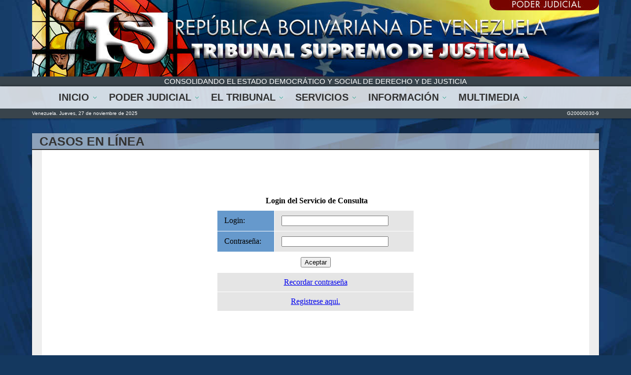

--- FILE ---
content_type: text/html;charset=UTF-8
request_url: http://www.tsj.gob.ve/casos-en-linea
body_size: 7352
content:
<!DOCTYPE html> <html class="aui ltr" dir="ltr" lang="es-ES"> <head> <title>Casos en Línea - Tribunal Supremo de Justicia</title> <meta content="width=device-width, initial-scale=1" name="viewport"> <meta content="text/html; charset=UTF-8" http-equiv="content-type" /> <link href="http://www.tsj.gob.ve/TemaPortalTSJ-1.0.0/images/favicon.ico" rel="Shortcut Icon" /> <link href="http&#x3a;&#x2f;&#x2f;www&#x2e;tsj&#x2e;gob&#x2e;ve&#x2f;casos-en-linea" rel="canonical" /> <link href="http&#x3a;&#x2f;&#x2f;www&#x2e;tsj&#x2e;gob&#x2e;ve&#x2f;ca&#x2f;casos-en-linea" hreflang="ca-ES" rel="alternate" /> <link href="http&#x3a;&#x2f;&#x2f;www&#x2e;tsj&#x2e;gob&#x2e;ve&#x2f;zh&#x2f;casos-en-linea" hreflang="zh-CN" rel="alternate" /> <link href="http&#x3a;&#x2f;&#x2f;www&#x2e;tsj&#x2e;gob&#x2e;ve&#x2f;en&#x2f;casos-en-linea" hreflang="en-US" rel="alternate" /> <link href="http&#x3a;&#x2f;&#x2f;www&#x2e;tsj&#x2e;gob&#x2e;ve&#x2f;fi&#x2f;casos-en-linea" hreflang="fi-FI" rel="alternate" /> <link href="http&#x3a;&#x2f;&#x2f;www&#x2e;tsj&#x2e;gob&#x2e;ve&#x2f;fr&#x2f;casos-en-linea" hreflang="fr-FR" rel="alternate" /> <link href="http&#x3a;&#x2f;&#x2f;www&#x2e;tsj&#x2e;gob&#x2e;ve&#x2f;de&#x2f;casos-en-linea" hreflang="de-DE" rel="alternate" /> <link href="http&#x3a;&#x2f;&#x2f;www&#x2e;tsj&#x2e;gob&#x2e;ve&#x2f;iw&#x2f;casos-en-linea" hreflang="iw-IL" rel="alternate" /> <link href="http&#x3a;&#x2f;&#x2f;www&#x2e;tsj&#x2e;gob&#x2e;ve&#x2f;hu&#x2f;casos-en-linea" hreflang="hu-HU" rel="alternate" /> <link href="http&#x3a;&#x2f;&#x2f;www&#x2e;tsj&#x2e;gob&#x2e;ve&#x2f;ja&#x2f;casos-en-linea" hreflang="ja-JP" rel="alternate" /> <link href="http&#x3a;&#x2f;&#x2f;www&#x2e;tsj&#x2e;gob&#x2e;ve&#x2f;pt&#x2f;casos-en-linea" hreflang="pt-BR" rel="alternate" /> <link href="http://www.tsj.gob.ve/casos-en-linea" hreflang="x-default" rel="alternate" /> <link href="http&#x3a;&#x2f;&#x2f;www&#x2e;tsj&#x2e;gob&#x2e;ve&#x2f;casos-en-linea" hreflang="es-ES" rel="alternate" /> <link class="lfr-css-file" href="http&#x3a;&#x2f;&#x2f;www&#x2e;tsj&#x2e;gob&#x2e;ve&#x2f;TemaPortalTSJ-1&#x2e;0&#x2e;0&#x2f;css&#x2f;aui&#x2e;css&#x3f;browserId&#x3d;other&#x26;themeId&#x3d;TemaPortalTSJ_WAR_TemaPortalTSJ100&#x26;minifierType&#x3d;css&#x26;languageId&#x3d;es_ES&#x26;b&#x3d;6201&#x26;t&#x3d;1454080203000" rel="stylesheet" type="text/css" /> <link href="&#x2f;html&#x2f;css&#x2f;main&#x2e;css&#x3f;browserId&#x3d;other&#x26;themeId&#x3d;TemaPortalTSJ_WAR_TemaPortalTSJ100&#x26;minifierType&#x3d;css&#x26;languageId&#x3d;es_ES&#x26;b&#x3d;6201&#x26;t&#x3d;1431536532000" rel="stylesheet" type="text/css" /> <link href="http://www.tsj.gob.ve/Potlet-iFrame-6.1.2/css/main.css?browserId=other&amp;themeId=TemaPortalTSJ_WAR_TemaPortalTSJ100&amp;minifierType=css&amp;languageId=es_ES&amp;b=6201&amp;t=1762791380000" rel="stylesheet" type="text/css" /> <link href="http://www.tsj.gob.ve/notifications-portlet/notifications/css/main.css?browserId=other&amp;themeId=TemaPortalTSJ_WAR_TemaPortalTSJ100&amp;minifierType=css&amp;languageId=es_ES&amp;b=6201&amp;t=1762791387000" rel="stylesheet" type="text/css" /> <script type="text/javascript">var Liferay={Browser:{acceptsGzip:function(){return true},getMajorVersion:function(){return 131},getRevision:function(){return"537.36"},getVersion:function(){return"131.0"},isAir:function(){return false},isChrome:function(){return true},isFirefox:function(){return false},isGecko:function(){return true},isIe:function(){return false},isIphone:function(){return false},isLinux:function(){return false},isMac:function(){return true},isMobile:function(){return false},isMozilla:function(){return false},isOpera:function(){return false},isRtf:function(){return true},isSafari:function(){return true},isSun:function(){return false},isWap:function(){return false},isWapXhtml:function(){return false},isWebKit:function(){return true},isWindows:function(){return false},isWml:function(){return false}},Data:{NAV_SELECTOR:"#navigation",isCustomizationView:function(){return false},notices:[null]},ThemeDisplay:{getLayoutId:function(){return"61"},getLayoutURL:function(){return"http://www.tsj.gob.ve/casos-en-linea"},getParentLayoutId:function(){return"156"},isPrivateLayout:function(){return"false"},isVirtualLayout:function(){return false},getBCP47LanguageId:function(){return"es-ES"},getCDNBaseURL:function(){return"http://www.tsj.gob.ve"},getCDNDynamicResourcesHost:function(){return""},getCDNHost:function(){return""},getCompanyId:function(){return"10157"},getCompanyGroupId:function(){return"10197"},getDefaultLanguageId:function(){return"es_ES"},getDoAsUserIdEncoded:function(){return""},getLanguageId:function(){return"es_ES"},getParentGroupId:function(){return"10184"},getPathContext:function(){return""},getPathImage:function(){return"/image"},getPathJavaScript:function(){return"/html/js"},getPathMain:function(){return"/c"},getPathThemeImages:function(){return"http://www.tsj.gob.ve/TemaPortalTSJ-1.0.0/images"},getPathThemeRoot:function(){return"/TemaPortalTSJ-1.0.0"},getPlid:function(){return"16732"},getPortalURL:function(){return"http://www.tsj.gob.ve"},getPortletSetupShowBordersDefault:function(){return true},getScopeGroupId:function(){return"10184"},getScopeGroupIdOrLiveGroupId:function(){return"10184"},getSessionId:function(){return""},getSiteGroupId:function(){return"10184"},getURLControlPanel:function(){return"/group/control_panel?refererPlid=16732"},getURLHome:function(){return"http\x3a\x2f\x2fwww\x2etsj\x2egob\x2eve\x2fweb\x2fguest"},getUserId:function(){return"10161"},getUserName:function(){return""},isAddSessionIdToURL:function(){return false},isFreeformLayout:function(){return false},isImpersonated:function(){return false},isSignedIn:function(){return false},isStateExclusive:function(){return false},isStateMaximized:function(){return false},isStatePopUp:function(){return false}},PropsValues:{NTLM_AUTH_ENABLED:false}};var themeDisplay=Liferay.ThemeDisplay;Liferay.AUI={getAvailableLangPath:function(){return"available_languages.jsp?browserId=other&themeId=TemaPortalTSJ_WAR_TemaPortalTSJ100&colorSchemeId=01&languageId=es_ES&b=6201&t=1431536528000"},getCombine:function(){return false},getComboPath:function(){return"/combo/?browserId=other&minifierType=&languageId=es_ES&b=6201&t=1431536528000&"},getFilter:function(){return"raw"},getJavaScriptRootPath:function(){return"/html/js"},getLangPath:function(){return"aui_lang.jsp?browserId=other&themeId=TemaPortalTSJ_WAR_TemaPortalTSJ100&colorSchemeId=01&languageId=es_ES&b=6201&t=1431536528000"}};Liferay.authToken="nktKGpfm";Liferay.currentURL="\x2fcasos-en-linea";Liferay.currentURLEncoded="%2Fcasos-en-linea";</script> <script src="/html/js/aui/aui/aui.js?t=1431536528000" type="text/javascript"></script> <script src="/html/js/aui/aui-base-html5-shiv/aui-base-html5-shiv.js?t=1431536528000" type="text/javascript"></script> <script src="/html/js/liferay/browser_selectors.js?t=1431536528000" type="text/javascript"></script> <script src="/html/js/liferay/modules.js?t=1431536528000" type="text/javascript"></script> <script src="/html/js/liferay/aui_sandbox.js?t=1431536528000" type="text/javascript"></script> <script src="/html/js/aui/arraylist-add/arraylist-add.js?t=1431536528000" type="text/javascript"></script> <script src="/html/js/aui/arraylist-filter/arraylist-filter.js?t=1431536528000" type="text/javascript"></script> <script src="/html/js/aui/arraylist/arraylist.js?t=1431536528000" type="text/javascript"></script> <script src="/html/js/aui/array-extras/array-extras.js?t=1431536528000" type="text/javascript"></script> <script src="/html/js/aui/array-invoke/array-invoke.js?t=1431536528000" type="text/javascript"></script> <script src="/html/js/aui/attribute-base/attribute-base.js?t=1431536528000" type="text/javascript"></script> <script src="/html/js/aui/attribute-complex/attribute-complex.js?t=1431536528000" type="text/javascript"></script> <script src="/html/js/aui/attribute-core/attribute-core.js?t=1431536528000" type="text/javascript"></script> <script src="/html/js/aui/attribute-observable/attribute-observable.js?t=1431536528000" type="text/javascript"></script> <script src="/html/js/aui/attribute-extras/attribute-extras.js?t=1431536528000" type="text/javascript"></script> <script src="/html/js/aui/base-base/base-base.js?t=1431536528000" type="text/javascript"></script> <script src="/html/js/aui/base-pluginhost/base-pluginhost.js?t=1431536528000" type="text/javascript"></script> <script src="/html/js/aui/classnamemanager/classnamemanager.js?t=1431536528000" type="text/javascript"></script> <script src="/html/js/aui/datatype-xml-format/datatype-xml-format.js?t=1431536528000" type="text/javascript"></script> <script src="/html/js/aui/datatype-xml-parse/datatype-xml-parse.js?t=1431536528000" type="text/javascript"></script> <script src="/html/js/aui/dom-base/dom-base.js?t=1431536528000" type="text/javascript"></script> <script src="/html/js/aui/dom-core/dom-core.js?t=1431536528000" type="text/javascript"></script> <script src="/html/js/aui/dom-screen/dom-screen.js?t=1431536528000" type="text/javascript"></script> <script src="/html/js/aui/dom-style/dom-style.js?t=1431536528000" type="text/javascript"></script> <script src="/html/js/aui/event-base/event-base.js?t=1431536528000" type="text/javascript"></script> <script src="/html/js/aui/event-custom-base/event-custom-base.js?t=1431536528000" type="text/javascript"></script> <script src="/html/js/aui/event-custom-complex/event-custom-complex.js?t=1431536528000" type="text/javascript"></script> <script src="/html/js/aui/event-delegate/event-delegate.js?t=1431536528000" type="text/javascript"></script> <script src="/html/js/aui/event-focus/event-focus.js?t=1431536528000" type="text/javascript"></script> <script src="/html/js/aui/event-hover/event-hover.js?t=1431536528000" type="text/javascript"></script> <script src="/html/js/aui/event-key/event-key.js?t=1431536528000" type="text/javascript"></script> <script src="/html/js/aui/event-mouseenter/event-mouseenter.js?t=1431536528000" type="text/javascript"></script> <script src="/html/js/aui/event-mousewheel/event-mousewheel.js?t=1431536528000" type="text/javascript"></script> <script src="/html/js/aui/event-outside/event-outside.js?t=1431536528000" type="text/javascript"></script> <script src="/html/js/aui/event-resize/event-resize.js?t=1431536528000" type="text/javascript"></script> <script src="/html/js/aui/event-simulate/event-simulate.js?t=1431536528000" type="text/javascript"></script> <script src="/html/js/aui/event-synthetic/event-synthetic.js?t=1431536528000" type="text/javascript"></script> <script src="/html/js/aui/intl/intl.js?t=1431536528000" type="text/javascript"></script> <script src="/html/js/aui/io-base/io-base.js?t=1431536528000" type="text/javascript"></script> <script src="/html/js/aui/io-form/io-form.js?t=1431536528000" type="text/javascript"></script> <script src="/html/js/aui/io-queue/io-queue.js?t=1431536528000" type="text/javascript"></script> <script src="/html/js/aui/io-upload-iframe/io-upload-iframe.js?t=1431536528000" type="text/javascript"></script> <script src="/html/js/aui/io-xdr/io-xdr.js?t=1431536528000" type="text/javascript"></script> <script src="/html/js/aui/json-parse/json-parse.js?t=1431536528000" type="text/javascript"></script> <script src="/html/js/aui/json-stringify/json-stringify.js?t=1431536528000" type="text/javascript"></script> <script src="/html/js/aui/node-base/node-base.js?t=1431536528000" type="text/javascript"></script> <script src="/html/js/aui/node-core/node-core.js?t=1431536528000" type="text/javascript"></script> <script src="/html/js/aui/node-event-delegate/node-event-delegate.js?t=1431536528000" type="text/javascript"></script> <script src="/html/js/aui/node-event-simulate/node-event-simulate.js?t=1431536528000" type="text/javascript"></script> <script src="/html/js/aui/node-focusmanager/node-focusmanager.js?t=1431536528000" type="text/javascript"></script> <script src="/html/js/aui/node-pluginhost/node-pluginhost.js?t=1431536528000" type="text/javascript"></script> <script src="/html/js/aui/node-screen/node-screen.js?t=1431536528000" type="text/javascript"></script> <script src="/html/js/aui/node-style/node-style.js?t=1431536528000" type="text/javascript"></script> <script src="/html/js/aui/oop/oop.js?t=1431536528000" type="text/javascript"></script> <script src="/html/js/aui/plugin/plugin.js?t=1431536528000" type="text/javascript"></script> <script src="/html/js/aui/pluginhost-base/pluginhost-base.js?t=1431536528000" type="text/javascript"></script> <script src="/html/js/aui/pluginhost-config/pluginhost-config.js?t=1431536528000" type="text/javascript"></script> <script src="/html/js/aui/querystring-stringify-simple/querystring-stringify-simple.js?t=1431536528000" type="text/javascript"></script> <script src="/html/js/aui/queue-promote/queue-promote.js?t=1431536528000" type="text/javascript"></script> <script src="/html/js/aui/selector-css2/selector-css2.js?t=1431536528000" type="text/javascript"></script> <script src="/html/js/aui/selector-css3/selector-css3.js?t=1431536528000" type="text/javascript"></script> <script src="/html/js/aui/selector-native/selector-native.js?t=1431536528000" type="text/javascript"></script> <script src="/html/js/aui/selector/selector.js?t=1431536528000" type="text/javascript"></script> <script src="/html/js/aui/widget-base/widget-base.js?t=1431536528000" type="text/javascript"></script> <script src="/html/js/aui/widget-htmlparser/widget-htmlparser.js?t=1431536528000" type="text/javascript"></script> <script src="/html/js/aui/widget-skin/widget-skin.js?t=1431536528000" type="text/javascript"></script> <script src="/html/js/aui/widget-uievents/widget-uievents.js?t=1431536528000" type="text/javascript"></script> <script src="/html/js/aui/yui-throttle/yui-throttle.js?t=1431536528000" type="text/javascript"></script> <script src="/html/js/aui/aui-base-core/aui-base-core.js?t=1431536528000" type="text/javascript"></script> <script src="/html/js/aui/aui-base-lang/aui-base-lang.js?t=1431536528000" type="text/javascript"></script> <script src="/html/js/aui/aui-classnamemanager/aui-classnamemanager.js?t=1431536528000" type="text/javascript"></script> <script src="/html/js/aui/aui-component/aui-component.js?t=1431536528000" type="text/javascript"></script> <script src="/html/js/aui/aui-debounce/aui-debounce.js?t=1431536528000" type="text/javascript"></script> <script src="/html/js/aui/aui-delayed-task-deprecated/aui-delayed-task-deprecated.js?t=1431536528000" type="text/javascript"></script> <script src="/html/js/aui/aui-event-base/aui-event-base.js?t=1431536528000" type="text/javascript"></script> <script src="/html/js/aui/aui-event-input/aui-event-input.js?t=1431536528000" type="text/javascript"></script> <script src="/html/js/aui/aui-form-validator/aui-form-validator.js?t=1431536528000" type="text/javascript"></script> <script src="/html/js/aui/aui-node-base/aui-node-base.js?t=1431536528000" type="text/javascript"></script> <script src="/html/js/aui/aui-node-html5/aui-node-html5.js?t=1431536528000" type="text/javascript"></script> <script src="/html/js/aui/aui-selector/aui-selector.js?t=1431536528000" type="text/javascript"></script> <script src="/html/js/aui/aui-timer/aui-timer.js?t=1431536528000" type="text/javascript"></script> <script src="/html/js/liferay/dependency.js?t=1431536528000" type="text/javascript"></script> <script src="/html/js/liferay/events.js?t=1431536528000" type="text/javascript"></script> <script src="/html/js/liferay/language.js?t=1431536528000" type="text/javascript"></script> <script src="/html/js/liferay/liferay.js?t=1431536528000" type="text/javascript"></script> <script src="/html/js/liferay/util.js?t=1431536528000" type="text/javascript"></script> <script src="/html/js/liferay/portal.js?t=1431536528000" type="text/javascript"></script> <script src="/html/js/liferay/portlet.js?t=1431536528000" type="text/javascript"></script> <script src="/html/js/liferay/portlet_sharing.js?t=1431536528000" type="text/javascript"></script> <script src="/html/js/liferay/workflow.js?t=1431536528000" type="text/javascript"></script> <script src="/html/js/liferay/form.js?t=1431536528000" type="text/javascript"></script> <script src="/html/js/liferay/form_placeholders.js?t=1431536528000" type="text/javascript"></script> <script src="/html/js/liferay/icon.js?t=1431536528000" type="text/javascript"></script> <script src="/html/js/liferay/menu.js?t=1431536528000" type="text/javascript"></script> <script src="/html/js/liferay/notice.js?t=1431536528000" type="text/javascript"></script> <script src="/html/js/liferay/poller.js?t=1431536528000" type="text/javascript"></script> <script type="text/javascript">Liferay.Portlet.list=["configiframe_WAR_PotletiFrame612_INSTANCE_eiDpn3hdo3iy"];</script> <link class="lfr-css-file" href="http&#x3a;&#x2f;&#x2f;www&#x2e;tsj&#x2e;gob&#x2e;ve&#x2f;TemaPortalTSJ-1&#x2e;0&#x2e;0&#x2f;css&#x2f;main&#x2e;css&#x3f;browserId&#x3d;other&#x26;themeId&#x3d;TemaPortalTSJ_WAR_TemaPortalTSJ100&#x26;minifierType&#x3d;css&#x26;languageId&#x3d;es_ES&#x26;b&#x3d;6201&#x26;t&#x3d;1454080203000" rel="stylesheet" type="text/css" /> <style type="text/css"></style> <meta name="description" content="Portal Web institucional y oficial del Tribunal Supremo de Justicia de la Rep&uacute;blica Bolivariana de Venezuela"> <!-- ********************************************* Google Webfonts Loader *********************************** --> <!-- Fonts<link href='http://fonts.googleapis.com/css?family=Raleway:400,100,200,300,500,600,700,800,900' rel='stylesheet' type='text/css'> <link href='http://fonts.googleapis.com/css?family=Arimo|Doppio+One' rel='stylesheet' type='text/css'> --> <!-- ***************** java script import ****************** --> <!-- *** jquery *** --> <script src="/TemaPortalTSJ-1.0.0/js/libs/jquery-1.11.0.js" type="text/javascript"></script> <!-- *** portfolio filterable *** --> <script src="/TemaPortalTSJ-1.0.0/js/libs/jquery.flexslider-min.js" type="text/javascript"></script> <script src="/TemaPortalTSJ-1.0.0/js/libs/owl.carousel.min.js" type="text/javascript"></script> <!-- *** Moderniz for navigation bar effect *** --> <script src="/TemaPortalTSJ-1.0.0/js/libs/modernizr-2.5.3.min.js" type="text/javascript"></script> <!-- *** Jquery UI *** --> <script src="/TemaPortalTSJ-1.0.0/js/libs/jquery-ui-1.10.4.custom.js" type="text/javascript"></script> <!-- *** nivo *** --> <script src="/TemaPortalTSJ-1.0.0/js/libs/jquery.nivo.slider.js" type="text/javascript"></script> <!-- *** Footable *** --> <script src="/TemaPortalTSJ-1.0.0/js/libs/footable.js" type="text/javascript"></script> <script src="/TemaPortalTSJ-1.0.0/js/libs/footable.sort.js" type="text/javascript"></script> <script src="/TemaPortalTSJ-1.0.0/js/libs/footable.filter.js" type="text/javascript"></script> <script src="/TemaPortalTSJ-1.0.0/js/libs/footable.paginate.js" type="text/javascript"></script> <!-- Custom --> <script src="/TemaPortalTSJ-1.0.0/js/scripts.js"></script> <!-- *** Bootstrap js *** --> <script src="/TemaPortalTSJ-1.0.0/js/libs/bootstrap-3.2.0.min.js" type="text/javascript"></script> <!-- *** Bootstrap Alert js *** --> <script src="/TemaPortalTSJ-1.0.0/js/libs/alert.js" type="text/javascript"></script> </head> <body class="main yui3-skin-sam controls-visible guest-site signed-out public-page site layout-1_column dockbar-transparent"> <header> <div class="wrapper headerbox cf"> <!-- <div class="logo"> <h1><a href="/inicio">Tribunal Supremo de Justicia</a></h1> </div> <div class="adds"> <a href="http://historico.tsj.gob.ve" target="_blank"><img src="http://www.tsj.gob.ve/TemaPortalTSJ-1.0.0/images/addStop-4.jpg" alt=""/></a> </div>--> </div> </header> <!-- Menu Principal --> <div style="background-color: #39444c;" > <div class="wrapper mensaje"> CONSOLIDANDO EL ESTADO DEMOCR&Aacute;TICO Y SOCIAL DE DERECHO Y DE JUSTICIA </div> </div> <nav class="mainmenu" style="background-color: rgba(255, 255, 255, 0.8); background-position: initial initial; background-repeat: initial initial;"> <!-- MENU CELULARES --> <div class="drop-menu2"> <a>Tribunal Supremo de Justicia</a> <ul class="ul-drop"> <li> <a href="http&#x3a;&#x2f;&#x2f;www&#x2e;tsj&#x2e;gob&#x2e;ve&#x2f;inicio" >Inicio</a> </li> <li> <a href="http&#x3a;&#x2f;&#x2f;www&#x2e;tsj&#x2e;gob&#x2e;ve&#x2f;poder-judicial" >Poder Judicial</a> </li> <li> <a href="http&#x3a;&#x2f;&#x2f;www&#x2e;tsj&#x2e;gob&#x2e;ve&#x2f;el-tribunal" >El Tribunal</a> </li> <li> <a href="http&#x3a;&#x2f;&#x2f;www&#x2e;tsj&#x2e;gob&#x2e;ve&#x2f;servicios" >Servicios</a> </li> <li> <a href="http&#x3a;&#x2f;&#x2f;www&#x2e;tsj&#x2e;gob&#x2e;ve&#x2f;informacion" >Información</a> </li> <li> <a href="http&#x3a;&#x2f;&#x2f;www&#x2e;tsj&#x2e;gob&#x2e;ve&#x2f;multimedia" >Multimedia</a> </li> </ul> </div> <!-- MENU NORMAR --> <!--<div class="bandera"> </div>--> <div class="wrapper" > <div class="menuImportante" > <ul class="main-menu" style="margin: 0 auto;" > <li> <a href="http&#x3a;&#x2f;&#x2f;www&#x2e;tsj&#x2e;gob&#x2e;ve&#x2f;inicio"> Inicio</a> </li> <li> <a > Poder Judicial</a> <div class="megamenu cf"> <!-- ABRE --> <div class=col1of2><ul > <li > <div class="title">TSJ-Regiones</div> <!-- ABRE2 --> <div class="col1of2"><ul > <li > <ul > <li > <a href="https&#x3a;&#x2f;&#x2f;amazonas&#x2e;tsj&#x2e;gob&#x2e;ve&#x2f;" target="_blank" > Amazonas</a> </li> <li > <a href="https&#x3a;&#x2f;&#x2f;anzoategui&#x2e;tsj&#x2e;gob&#x2e;ve&#x2f;" target="_blank" > Anzoátegui</a> </li> <li > <a href="https&#x3a;&#x2f;&#x2f;apure&#x2e;tsj&#x2e;gob&#x2e;ve&#x2f;" target="_blank" > Apure</a> </li> <li > <a href="https&#x3a;&#x2f;&#x2f;aragua&#x2e;tsj&#x2e;gob&#x2e;ve&#x2f;" target="_blank" > Aragua</a> </li> <li > <a href="https&#x3a;&#x2f;&#x2f;barinas&#x2e;tsj&#x2e;gob&#x2e;ve&#x2f;" target="_blank" > Barinas</a> </li> <li > <a href="https&#x3a;&#x2f;&#x2f;bolivar&#x2e;tsj&#x2e;gob&#x2e;ve&#x2f;" target="_blank" > Bolívar</a> </li> <li > <a href="https&#x3a;&#x2f;&#x2f;carabobo&#x2e;tsj&#x2e;gob&#x2e;ve&#x2f;" target="_blank" > Carabobo</a> </li> <li > <a href="https&#x3a;&#x2f;&#x2f;cojedes&#x2e;tsj&#x2e;gob&#x2e;ve&#x2f;" target="_blank" > Cojedes</a> </li> <li > <a href="https&#x3a;&#x2f;&#x2f;delta-amacuro&#x2e;tsj&#x2e;gob&#x2e;ve&#x2f;" target="_blank" > Delta Amacuro</a> </li> <li > <a href="https&#x3a;&#x2f;&#x2f;caracas&#x2e;tsj&#x2e;gob&#x2e;ve&#x2f;" target="_blank" > Caracas</a> </li> <li > <a href="https&#x3a;&#x2f;&#x2f;falcon&#x2e;tsj&#x2e;gob&#x2e;ve&#x2f;" target="_blank" > Falcón</a> </li> <li > <a href="https&#x3a;&#x2f;&#x2f;guarico&#x2e;tsj&#x2e;gob&#x2e;ve&#x2f;" target="_blank" > Guárico</a> </li> </ul> <br/> </li> <!-- CIERRA2 --> </ul></div> <!-- ABRE2 --> <div class="col2of2"><ul > <li > <ul > <li > <a href="https&#x3a;&#x2f;&#x2f;lara&#x2e;tsj&#x2e;gob&#x2e;ve&#x2f;" target="_blank" > Lara</a> </li> <li > <a href="https&#x3a;&#x2f;&#x2f;merida&#x2e;tsj&#x2e;gob&#x2e;ve&#x2f;" target="_blank" > Mérida</a> </li> <li > <a href="https&#x3a;&#x2f;&#x2f;miranda&#x2e;tsj&#x2e;gob&#x2e;ve&#x2f;" target="_blank" > Miranda</a> </li> <li > <a href="https&#x3a;&#x2f;&#x2f;monagas&#x2e;tsj&#x2e;gob&#x2e;ve&#x2f;" target="_blank" > Monagas</a> </li> <li > <a href="https&#x3a;&#x2f;&#x2f;nueva-esparta&#x2e;tsj&#x2e;gob&#x2e;ve&#x2f;" target="_blank" > Nueva Esparta</a> </li> <li > <a href="https&#x3a;&#x2f;&#x2f;portuguesa&#x2e;tsj&#x2e;gob&#x2e;ve&#x2f;" target="_blank" > Portuguesa</a> </li> <li > <a href="https&#x3a;&#x2f;&#x2f;sucre&#x2e;tsj&#x2e;gob&#x2e;ve&#x2f;" target="_blank" > Sucre</a> </li> <li > <a href="https&#x3a;&#x2f;&#x2f;tachira&#x2e;tsj&#x2e;gob&#x2e;ve&#x2f;" target="_blank" > Táchira</a> </li> <li > <a href="https&#x3a;&#x2f;&#x2f;trujillo&#x2e;tsj&#x2e;gob&#x2e;ve&#x2f;" target="_blank" > Trujillo</a> </li> <li > <a href="https&#x3a;&#x2f;&#x2f;vargas&#x2e;tsj&#x2e;gob&#x2e;ve&#x2f;" target="_blank" > Vargas</a> </li> <li > <a href="https&#x3a;&#x2f;&#x2f;yaracuy&#x2e;tsj&#x2e;gob&#x2e;ve&#x2f;" target="_blank" > Yaracuy</a> </li> <li > <a href="https&#x3a;&#x2f;&#x2f;zulia&#x2e;tsj&#x2e;gob&#x2e;ve&#x2f;" target="_blank" > Zulia</a> </li> </ul> <br/> </li> </ul></div> <br/> </li> <!-- CIERRA --> </ul></div> <!-- ABRE --> <div class="col3of4"><ul > <li > <div class="title">Cortes</div> <ul > <li > <a href="http&#x3a;&#x2f;&#x2f;jca&#x2e;tsj&#x2e;gob&#x2e;ve&#x2f;" target="_blank" > Contencioso Administrativa</a> </li> </ul> <br/> </li> <!-- CIERRA --> </ul></div> <!-- ABRE --> <div class="col1of4"><ul > <li > <div class="title">Tribunales Militares</div> <ul > <li > <a href="http&#x3a;&#x2f;&#x2f;corte-marcial&#x2e;tsj&#x2e;gob&#x2e;ve&#x2f;" target="_blank" > Corte Marcial y Tribunales de Instancia</a> </li> </ul> <br/> </li> <!-- CIERRA --> </ul></div> <!-- ABRE --> <div class="col2of2"><ul > <li > <div class="title">Organismos del Poder Judicial</div> <ul > <li > <a href="http&#x3a;&#x2f;&#x2f;www&#x2e;dem&#x2e;gob&#x2e;ve&#x2f;" target="_blank" > Dirección Ejecutiva de la Magistratura</a> </li> <li > <a href="http&#x3a;&#x2f;&#x2f;enm&#x2e;tsj&#x2e;gob&#x2e;ve&#x2f;" target="_blank" > Escuela Nacional de la Magistratura</a> </li> <li > <a href="http&#x3a;&#x2f;&#x2f;igt&#x2e;tsj-dem&#x2e;gob&#x2e;ve" target="_blank" > Inspectoría General de Tribunales</a> </li> </ul> <br/> </li> </ul></div> </div> </li> <li> <a > El Tribunal</a> <div class="megamenu cf"> <!-- ABRE --> <div class="col1of4"><ul > <li > <div class="title">Acerca de</div> <ul > <li > <a href="http&#x3a;&#x2f;&#x2f;www&#x2e;tsj&#x2e;gob&#x2e;ve&#x2f;historia-del-tribunal" > Historia del Poder Judicial</a> </li> <li > <a href="http&#x3a;&#x2f;&#x2f;www&#x2e;tsj&#x2e;gob&#x2e;ve&#x2f;la-institucion" > La Institución</a> </li> <li > <a href="http&#x3a;&#x2f;&#x2f;www&#x2e;tsj&#x2e;gob&#x2e;ve&#x2f;sede-del-tribunal" > La Sede</a> </li> <li > <a href="http&#x3a;&#x2f;&#x2f;www&#x2e;tsj&#x2e;gob&#x2e;ve&#x2f;junta-directiva" > Junta Directiva</a> </li> <li > <a href="http&#x3a;&#x2f;&#x2f;www&#x2e;tsj&#x2e;gob&#x2e;ve&#x2f;magistrados" > Magistrados (as)</a> </li> <li > <a href="http&#x3a;&#x2f;&#x2f;www&#x2e;tsj&#x2e;gob&#x2e;ve&#x2f;comisionestsj" > Comisiones</a> </li> <li > <a href="http&#x3a;&#x2f;&#x2f;www&#x2e;tsj&#x2e;gob&#x2e;ve&#x2f;contactos" > Directorio</a> </li> <li > <a href="http&#x3a;&#x2f;&#x2f;www&#x2e;tsj&#x2e;gob&#x2e;ve&#x2f;contactenos" > Contáctenos</a> </li> <li > <a href="http&#x3a;&#x2f;&#x2f;www&#x2e;tsj&#x2e;gob&#x2e;ve&#x2f;redes-sociales" > Redes Sociales</a> </li> </ul> <br/> </li> <!-- CIERRA --> </ul></div> <!-- ABRE --> <div class="col2of4"><ul > <li > <div class="title">Actividad Jurisdiccional</div> <ul > <li > <a href="http&#x3a;&#x2f;&#x2f;www&#x2e;tsj&#x2e;gob&#x2e;ve&#x2f;decisiones" > Decisiones</a> </li> <li > <a href="http&#x3a;&#x2f;&#x2f;www&#x2e;tsj&#x2e;gob&#x2e;ve&#x2f;juriprudencias" > Jurisprudencia</a> </li> <li > <a href="http&#x3a;&#x2f;&#x2f;www&#x2e;tsj&#x2e;gob&#x2e;ve&#x2f;cuentas" > Cuentas</a> </li> <li > <a href="http&#x3a;&#x2f;&#x2f;www&#x2e;tsj&#x2e;gob&#x2e;ve&#x2f;audiencias" > Audiencias</a> </li> <li > <a href="http&#x3a;&#x2f;&#x2f;www&#x2e;tsj&#x2e;gob&#x2e;ve&#x2f;boletas" > Boletas</a> </li> <li > <a href="http&#x3a;&#x2f;&#x2f;www&#x2e;tsj&#x2e;gob&#x2e;ve&#x2f;comunicados" > Comunicados</a> </li> <li > <a href="http&#x3a;&#x2f;&#x2f;www&#x2e;tsj&#x2e;gob&#x2e;ve&#x2f;carteles" > Carteles</a> </li> <li > <a href="http&#x3a;&#x2f;&#x2f;www&#x2e;tsj&#x2e;gob&#x2e;ve&#x2f;acuerdos" > Acuerdos</a> </li> <li > <a href="http&#x3a;&#x2f;&#x2f;www&#x2e;tsj&#x2e;gob&#x2e;ve&#x2f;designaciones" > Designaciones</a> </li> <li > <a href="http&#x3a;&#x2f;&#x2f;www&#x2e;tsj&#x2e;gob&#x2e;ve&#x2f;resoluciones" > Resoluciones</a> </li> <li > <a href="http&#x3a;&#x2f;&#x2f;www&#x2e;tsj&#x2e;gob&#x2e;ve&#x2f;justicia-de-paz-comunal" > Justicia de Paz Comunal</a> </li> </ul> <br/> </li> <!-- CIERRA --> </ul></div> <!-- ABRE --> <div class="col3of4"><ul > <li > <div class="title">Transparencia</div> <ul > <li > <a href="http&#x3a;&#x2f;&#x2f;www&#x2e;tsj&#x2e;gob&#x2e;ve&#x2f;estadisticas-de-gestion-judicial" > Estadísticas de Gestión Judicial</a> </li> <li > <a href="http&#x3a;&#x2f;&#x2f;www&#x2e;tsj&#x2e;gob&#x2e;ve&#x2f;ejecucion-presupuestaria" > Ejecución Presupuestaria</a> </li> <li > <a href="http&#x3a;&#x2f;&#x2f;www&#x2e;tsj&#x2e;gob&#x2e;ve&#x2f;consulta-de-proveedores" > Consulta de Proveedores</a> </li> </ul> <br/> </li> <!-- CIERRA --> </ul></div> <!-- ABRE --> <div class="col4of4"><ul > <li > <div class="title">Programas de Presidencia</div> <ul > <li > <a href="http&#x3a;&#x2f;&#x2f;www&#x2e;tsj&#x2e;gob&#x2e;ve&#x2f;cetydip" > CETYDIP</a> </li> <li > <a href="http&#x3a;&#x2f;&#x2f;www&#x2e;tsj&#x2e;gob&#x2e;ve&#x2f;tribunal-movil" > Tribunal Móvil</a> </li> </ul> <br/> </li> </ul></div> </div> </li> <li> <a > Servicios</a> <div class="megamenu cf"> <!-- ABRE --> <div class="col1of3"><ul > <li > <div class="title">En la Sede del TSJ</div> <ul > <li > <a href="http&#x3a;&#x2f;&#x2f;www&#x2e;tsj&#x2e;gob&#x2e;ve&#x2f;biblioteca-central" > Biblioteca Central</a> </li> <li > <a href="http&#x3a;&#x2f;&#x2f;www&#x2e;tsj&#x2e;gob&#x2e;ve&#x2f;edicionypublicaciones" > Edición y Publicaciones</a> </li> <li > <a href="http&#x3a;&#x2f;&#x2f;www&#x2e;tsj&#x2e;gob&#x2e;ve&#x2f;centro-de-informacion-documental" > Centro de Información Documental</a> </li> <li > <a href="http&#x3a;&#x2f;&#x2f;www&#x2e;tsj&#x2e;gob&#x2e;ve&#x2f;oficina-de-orientacion-ciudadana" > Departamento de Atención y Orientación Ciudadana</a> </li> <li > <a href="http&#x3a;&#x2f;&#x2f;www&#x2e;tsj&#x2e;gob&#x2e;ve&#x2f;unidad-de-auditoria-interna" > Unidad de Auditoría Interna</a> </li> </ul> <br/> </li> <!-- CIERRA --> </ul></div> <!-- ABRE --> <div class="col2of3"><ul > <li > <div class="title">Electrónicos</div> <ul > <li > <a href="http&#x3a;&#x2f;&#x2f;www&#x2e;tsj&#x2e;gob&#x2e;ve&#x2f;buscador" > Buscador TSJ</a> </li> <li > <a href="http&#x3a;&#x2f;&#x2f;www&#x2e;tsj&#x2e;gob&#x2e;ve&#x2f;amparos-en-linea" > Amparo en Línea</a> </li> <li > <a href="http&#x3a;&#x2f;&#x2f;www&#x2e;tsj&#x2e;gob&#x2e;ve&#x2f;casos-en-linea" > Casos en Línea</a> </li> <li > <a href="http&#x3a;&#x2f;&#x2f;www&#x2e;tsj&#x2e;gob&#x2e;ve&#x2f;calendario-judicial" > Calendario Judicial</a> </li> <li > <a href="http&#x3a;&#x2f;&#x2f;www&#x2e;tsj&#x2e;gob&#x2e;ve&#x2f;solicitud-orientacion" > Solicitud de Orientación en Línea</a> </li> <li > <a href="http&#x3a;&#x2f;&#x2f;www&#x2e;tsj&#x2e;gob&#x2e;ve&#x2f;catalogo-bibliografico-en-linea" > Biblioteca en Línea</a> </li> <li > <a href="http&#x3a;&#x2f;&#x2f;www&#x2e;tsj&#x2e;gob&#x2e;ve&#x2f;doctrina-judicial" > Colección Jurídica Digital</a> </li> <li > <a href="https&#x3a;&#x2f;&#x2f;appext&#x2e;tsj&#x2e;gob&#x2e;ve&#x2f;consultacomunas" target="_blank" > Sistema Consulta de Consejos Comunales</a> </li> <li > <a href="http&#x3a;&#x2f;&#x2f;www&#x2e;tsj&#x2e;gob&#x2e;ve&#x2f;-&#x2f;formulario-de-denuncias" > Contactar a la Unidad de Auditoría Interna</a> </li> <li > <a href="https&#x3a;&#x2f;&#x2f;correo&#x2e;tsj&#x2e;gob&#x2e;ve&#x2f;" target="_blank" > Correo Electrónico Institucional</a> </li> <li > <a href="http&#x3a;&#x2f;&#x2f;historico&#x2e;tsj&#x2e;gov&#x2e;ve&#x2f;unasur&#x2f;unasur&#x2e;shtml" target="_blank" > Red de Poderes Judiciales de Naciones Suramericanas (UNASUR)</a> </li> <li > <a href="http&#x3a;&#x2f;&#x2f;www&#x2e;tsj&#x2e;gob&#x2e;ve&#x2f;enlaces" > Enlaces</a> </li> <li > <a href="https&#x3a;&#x2f;&#x2f;historico&#x2e;tsj&#x2e;gob&#x2e;ve&#x2f;security&#x2f;login&#x2e;asp" > Aplicaciones TSJ</a> </li> <li > <a href="https&#x3a;&#x2f;&#x2f;historico&#x2e;tsj&#x2e;gob&#x2e;ve&#x2f;tsj_regiones&#x2f;login&#x2e;asp" > Regiones TSJ</a> </li> </ul> <br/> </li> <!-- CIERRA --> </ul></div> <!-- ABRE --> <div class="col1of3"><ul > <li > <div class="title">Formación</div> <ul > <li > <a href="http&#x3a;&#x2f;&#x2f;enm&#x2e;tsj&#x2e;gob&#x2e;ve&#x2f;" target="_blank" > Escuela Nacional de la Magistratura</a> </li> <li > <a href="http&#x3a;&#x2f;&#x2f;iipenm&#x2e;tsj&#x2e;gob&#x2e;ve&#x2f;" target="_blank" > Instituto de Investigación y Postgrado Escuela Nacional de la Magistratura</a> </li> <li > <a href="http&#x3a;&#x2f;&#x2f;iiaej&#x2e;tsj&#x2e;gob&#x2e;ve&#x2f;" target="_blank" > Instituto Iberoamericano de Altos Estudios Judiciales</a> </li> </ul> <br/> </li> </ul></div> </div> </li> <li> <a > Información</a> <div class="megamenu cf"> <!-- ABRE --> <div class="col1of2"><ul > <li > <div class="title">Noticias</div> <ul > <li > <a href="http&#x3a;&#x2f;&#x2f;www&#x2e;tsj&#x2e;gob&#x2e;ve&#x2f;noticiastsj" > Noticias TSJ</a> </li> <li > <a href="http&#x3a;&#x2f;&#x2f;www&#x2e;tsj&#x2e;gob&#x2e;ve&#x2f;buscarnoticias" > Histórico Noticias</a> </li> <li > <a href="http&#x3a;&#x2f;&#x2f;www&#x2e;tsj&#x2e;gob&#x2e;ve&#x2f;eventos" > Eventos</a> </li> <li > <a href="http&#x3a;&#x2f;&#x2f;www&#x2e;tsj&#x2e;gob&#x2e;ve&#x2f;archivo" > Histórico de Destacados</a> </li> </ul> <br/> </li> <!-- CIERRA --> </ul></div> <!-- ABRE --> <div class="col2of2"><ul > <li > <div class="title">Gacetas</div> <ul > <li > <a href="http&#x3a;&#x2f;&#x2f;www&#x2e;tsj&#x2e;gob&#x2e;ve&#x2f;gaceta-oficial" > Gaceta Oficial</a> </li> <li > <a href="http&#x3a;&#x2f;&#x2f;www&#x2e;tsj&#x2e;gob&#x2e;ve&#x2f;gaceta-judicial" > Gaceta Judicial</a> </li> </ul> <br/> </li> <li > <div class="title">Legislación</div> <ul > <li > <a href="http&#x3a;&#x2f;&#x2f;www&#x2e;tsj&#x2e;gob&#x2e;ve&#x2f;constitucion" > Constitución</a> </li> <li > <a href="http&#x3a;&#x2f;&#x2f;www&#x2e;tsj&#x2e;gob&#x2e;ve&#x2f;leyes" > Leyes</a> </li> <li > <a href="http&#x3a;&#x2f;&#x2f;www&#x2e;tsj&#x2e;gob&#x2e;ve&#x2f;codigos" > Códigos</a> </li> <li > <a href="http&#x3a;&#x2f;&#x2f;www&#x2e;tsj&#x2e;gob&#x2e;ve&#x2f;reglamentos" > Reglamentos</a> </li> </ul> <br/> </li> </ul></div> </div> </li> <li> <a > Multimedia</a> <div class="megamenu cf"> <!-- ABRE --> <div class="col1of4"><ul > <li > <div class="title">Galerías</div> <ul > <li > <a href="http&#x3a;&#x2f;&#x2f;www&#x2e;tsj&#x2e;gob&#x2e;ve&#x2f;galeria-de-videos" > Galería de Videos</a> </li> <li > <a href="http&#x3a;&#x2f;&#x2f;www&#x2e;tsj&#x2e;gob&#x2e;ve&#x2f;galeria-fotografica" > Galería Fotográfica</a> </li> </ul> <br/> </li> </ul></div> </div> </li> </ul> </div> </div> <div style="background-color: #39444c;"> <!-- FECHA--> <div class="wrapper" style=" font-size: 10px;line-height: 20px; color: white; "> <span>Venezuela. Jueves, 27 de noviembre de 2025 </span> <span style="float: right;">G20000030-9</span> </div> </div> </nav> <div id="myAlert"></div> <section class="content"> <div class="wrapper cf"> <div class="columns-1" id="main-content" role="main"> <div class="portlet-layout row-fluid"> <div class="portlet-column portlet-column-only span12" id="column-1"> <div class="portlet-dropzone portlet-column-content portlet-column-content-only" id="layout-column_column-1"> <div class="portlet-boundary portlet-boundary_configiframe_WAR_PotletiFrame612_ portlet-static portlet-static-end config-iframe-portlet " id="p_p_id_configiframe_WAR_PotletiFrame612_INSTANCE_eiDpn3hdo3iy_" > <span id="p_configiframe_WAR_PotletiFrame612_INSTANCE_eiDpn3hdo3iy"></span> <!-- <section class="portlet" id="portlet_configiframe_WAR_PotletiFrame612_INSTANCE_eiDpn3hdo3iy"> --> <div class="worldbox cf"> <div class="portlet-topper boxtitle"> <span class="portlet-title-text">Casos en Línea</span> <menu class="portlet-topper-toolbar" id="portlet-topper-toolbar_configiframe_WAR_PotletiFrame612_INSTANCE_eiDpn3hdo3iy" type="toolbar"> </menu> </div> <div class="portlet-content boxcontent cf" > <div class=" portlet-content-container" style=""> <div class="portlet-body"> <script type="text/javascript">function goBrowser(a){window.history.go(a)};</script> <style> .nav-left { float: left; } .nav-right { float: right; } </style> <div class="box hide %>" style="margin: 0px;"> <div class="nav-left load" style="margin: 0px;" onclick="goBrowser(-1);"> <a style="color: white;" title="Ir Atrás" class="image-left"></a> </div> <div class="nav-right load" style="margin: 0px;" onclick="goBrowser(1);"> <a style="color: white;" title="Ir Adelante" class="image-right"></a> </div> </div> <div style="background-color: white;padding:0"> <iframe src="http://historico.tsj.gob.ve/casos/login.asp?" style="width: 100%; height: 600px;"></iframe> </div> </div> </div> </div> <!-- </section> --> </div> </div> </div> </div> </div> </div> <form action="#" id="hrefFm" method="post" name="hrefFm"> <span></span> </form> <div class="cf"></div> </div> </section> <footer style="height: 75px;"> <div class="wrapper cf"> <!-- <div class="footermodules cf"> <div class="itemthird"> <div class="footerpost"> <div class="title">@NoticiasTSJ</div> <div class="linefooter"> <script id="twitter-wjs" src="http://platform.twitter.com/widgets.js"></script> <div class="twitter-timeline" href="https://twitter.com/noticiasTSJ" data-widget-id="429261885347594240" data-link-color="#17997f" data-chrome="nofooter noheader noborders noscrollbar transparent" data-aria-polite="assertive" data-show-replies="false" data-screen-name="noticiasTSJ" data-list-owner-screen-name="noticiasTSJ" data-theme="dark" width="300" height="300" lang="ES">@NoticiasTSJ</div> </div> </div> </div> <div class="itemthird"> <div class="footerpost"> <div class="title"></div> <div class="linefooter"></div> </div> </div> <div class="itemthird"> <div class="footerpost"> <div class="title">Contactenos</div> <a href="/contacto" style="color:#FFF"> <div class="linefooter contacts"> <img src="http://www.tsj.gob.ve/TemaPortalTSJ-1.0.0/images/map.png" alt=""/> <div class="adressinfo cf"> Direcci&oacute;n: Final Av. Baralt, Esquina Dos Pilitas, Edif. Tribunal Supremo de Justicia. </div> <div class="leftpart"> Tel&eacute;fono: + 58 212 8019100<br> Email: <a href="mailto:contacto@tsj.gob.ve">contacto</a> </div> </div> </a> </div> </div> </div>--> <div class="copy cf"> <span class="copyrights">Portal web dise&ntilde;ado y desarrollado por la Gerencia de Inform&aacute;tica y Telecomunicaciones del Tribunal Supremo de Justicia G20000030-9. <a href="/contactenos" style="color: #17997f;">Cont&aacutectenos</a></span> <span class="top"><a href="#top" id="gotop">Arriba</a></span> </div> </div> </footer> <!-- Dialog de popUp --> <div id="dialog-form" style="display: none;"> <div class="worldbox sportbox"> <div class=" cf"> <div id="dialog-container" class="mainpost"></div> </div> </div> </div> <script>InitHome();</script> </body> <script src="http://www.tsj.gob.ve/Potlet-iFrame-6.1.2/js/main.js?browserId=other&amp;languageId=es_ES&amp;b=6201&amp;t=1762791380000" type="text/javascript"></script> <script src="http://www.tsj.gob.ve/notifications-portlet/notifications/js/main.js?browserId=other&amp;languageId=es_ES&amp;b=6201&amp;t=1762791387000" type="text/javascript"></script> <script type="text/javascript">Liferay.Util.addInputFocus();</script> <script type="text/javascript">Liferay.Portlet.onLoad({canEditTitle:false,columnPos:0,isStatic:"end",namespacedId:"p_p_id_configiframe_WAR_PotletiFrame612_INSTANCE_eiDpn3hdo3iy_",portletId:"configiframe_WAR_PotletiFrame612_INSTANCE_eiDpn3hdo3iy",refreshURL:"\x2fc\x2fportal\x2frender_portlet\x3fp_l_id\x3d16732\x26p_p_id\x3dconfigiframe_WAR_PotletiFrame612_INSTANCE_eiDpn3hdo3iy\x26p_p_lifecycle\x3d0\x26p_t_lifecycle\x3d0\x26p_p_state\x3dnormal\x26p_p_mode\x3dview\x26p_p_col_id\x3dcolumn-1\x26p_p_col_pos\x3d0\x26p_p_col_count\x3d1\x26p_p_isolated\x3d1\x26currentURL\x3d\x252Fcasos-en-linea"});AUI().use("aui-base","liferay-menu","liferay-notice","liferay-poller",function(a){(function(){Liferay.Util.addInputType();Liferay.Portlet.ready(function(b,c){Liferay.Util.addInputType(c)});if(a.UA.mobile){Liferay.Util.addInputCancel()}})();(function(){new Liferay.Menu();var b=Liferay.Data.notices;for(var c=1;c<b.length;c++){new Liferay.Notice(b[c])}})()});</script> <script src="http://www.tsj.gob.ve/TemaPortalTSJ-1.0.0/js/main.js?browserId=other&amp;languageId=es_ES&amp;b=6201&amp;t=1454080203000" type="text/javascript"></script> <script type="text/javascript"></script> </html> 

--- FILE ---
content_type: text/html
request_url: http://historico.tsj.gob.ve/casos/login.asp?&wmode=transparent
body_size: 1381
content:

<!DOCTYPE HTML PUBLIC "-//W3C//DTD HTML 4.01 Transitional//EN">

<html>
<head>
<META HTTP-EQUIV="Pragma" CONTENT="no-cache">
<META HTTP-EQUIV="Expires" CONTENT="-1">
	<title>Casos - TSJ</title>
    <link rel="stylesheet" type="text/css" href="/css/general.css">
</head>
<body>


<br><br>
<br><br>

    <table align=center>
	  <tr>
	    <td>
		  <table align="center" cellpadding="10" cellspacing="1" width=400>
			<tr><td colspan="2" align="center" >&nbsp;<b>Login del Servicio de Consulta</b></td></tr>
			<form action="login.asp" method="post" autocomplete="off">
			<input type="Hidden" name="up" value="true">
		    <tr>
			  <td bgcolor="#6699cc">&nbsp;Login:</td>
			  <td bgcolor="#e5e5e5">&nbsp;<input name="login" type="Text" class="input" size="25"></td>
			</tr>
		    <tr>
			  <td bgcolor="#6699cc">&nbsp;Contrase�a:</td>
			  <td bgcolor="#e5e5e5">&nbsp;<input name="pass" type="Password" class="input" size="25"></td>
			</tr>
			<tr><td colspan="2" align="center"><input type="Submit" class="input" value="Aceptar"></td></tr>
			<tr><td colspan="2" align="center" bgcolor="#e5e5e5" ><a href="recordar_pass.asp">Recordar contrase�a</a></td></tr>
			<tr><td colspan="2" align="center" bgcolor="#e5e5e5" ><a href="datos.asp">Registrese aqui.</a></td></tr>
			</form>
		  </table>
		</td>
	  </tr>
	</table>
	
</body>
</html>


--- FILE ---
content_type: text/html
request_url: http://historico.tsj.gob.ve/css/general.css
body_size: 2989
content:
<!--<!DOCTYPE html>-->
<html>
    <head>
        <title>Tribunal Supremo de Justicia - Venezuela</title>
		<meta charset="UTF-8" />
		<meta http-equiv="Cache-control" content="no-cache"> 
		<meta http-equiv="pragma" content="no-cache">        
        <LINK REL="SHORTCUT ICON" HREF="/imagenes/favicon.ico" />
        <link href="/Class/nuevosite.css" rel="stylesheet" type="text/css" />
        <link href="/style/tsj-rounded-box.css" rel="stylesheet" type="text/css" />
		<style>
		  .homepage{
		    font-family:Verdana, Arial;
			font-size:15px;
		  }
		  .homepage{
		    font-family:Verdana, Arial;
			font-size:15px;
			text-decoration:underline;
		  }
		  .homepage{
		    font-family:Verdana, Arial;
			font-size:15px;
			text-decoration:none;
			text-align:right;
			margin-right:75px;
		  }
		</style>
    </head>
    <body>
        <table width="1002" border="0" align="center" cellspacing="0" cellpadding="0" >
            <tr>
                <td>
                    <!-- CABECERA -->
                    <table>
                        <tr>
                            <td>
                                <div class="banner-redondeado">
                                    <img src="/imagenes/banner-1024.gif" width=972 alt="" border="0" />
                                </div>
                            </td>
                        </tr>
                        <tr>
                            <td height="5" ></td>
                        </tr>
                    </table>
                    <!-- FIN CABECERA -->
                </td>
            </tr>
            <tr>
                <td>
                    <!-- CUERPO -->
                    <table>
                        <tr>
                            <td>
                                <div class="cuerpo-redondeado">
                                    <img src="/imagenes/error_404.png" border="0" alt="" width="972" />
				    <p class="homepage">Intenta yendo a la <a href="http://historico.tsj.gov.ve">p&aacute;gina principal</a></p>
                                </div>
                            </td>
                        </tr>
                    </table>
                    <!-- FIN CUERPO -->
                </td>
            </tr>
            <tr>
                <td>
                    <!-- PIE  -->
                    <table>
                        <tr>
                            <td height="5" ></td>
                        </tr>
                        <tr>
                            <td colspan="3">
                                <div class="construyendo-redondeado">
                                    Sitio desarrollado por la Gerencia de Inform&aacute;tica y Telecomunicaciones del Tribunal Supremo de Justicia.
                                </div>

                            </td>
                        </tr>
                    </table>
                    <!-- FIN PIE -->
                </td>
            </tr>
        </table>
    </body>
</html>

--- FILE ---
content_type: application/javascript
request_url: http://www.tsj.gob.ve/html/js/liferay/language.js
body_size: 436
content:
;(function(A, Liferay) {
	var Language = {};

	Language.get = function(key) {
		return key;
	};

	A.use(
		'io-base',
		function(A) {
			Language.get = A.cached(
				function(key, extraParams) {
					var instance = this;

					var url = themeDisplay.getPathContext() + '/language/' + themeDisplay.getLanguageId() + '/' + key + '/';

					if (extraParams) {
						if (typeof extraParams == 'string') {
							url += extraParams;
						}
						else if (Liferay.Util.isArray(extraParams)) {
							url += extraParams.join('/');
						}
					}

					var authUrl = url;

					var authToken = Liferay.authToken;

					if (authToken) {
						authUrl = Liferay.Util.addParams('p_auth=' + authToken, url);
					}

					A.io(
						authUrl,
						{
							on: {
								complete: function(i, o) {
									value = o.responseText;
								}
							},
							sync: true,
							type: 'GET'
						}
					);

					return value;
				}
			);
		}
	);

	Liferay.Language = Language;
})(AUI(), Liferay);

--- FILE ---
content_type: application/javascript
request_url: http://www.tsj.gob.ve/html/js/aui/aui-widget-position-align-suggestion/aui-widget-position-align-suggestion.js
body_size: 1847
content:
YUI.add('aui-widget-position-align-suggestion', function (A, NAME) {

var ALIGN = 'align',
    BOTTOM = 'bottom',
    BOUNDING_BOX = 'boundingBox',
    CONSTRAIN = 'constrain',
    LEFT = 'left',
    POSITION = 'position',
    POSITION_CHANGE = 'positionChange',
    RENDERED = 'rendered',
    RIGHT = 'right',
    TOP = 'top',

    getClassName = A.getClassName;

/**
 * Widget extension, which can be used to suggest alignment points based on
 * position attribute to base Widget class, through the
 * <a href="Base.html#method_build">Base.build</a> method. It also tries to find
 * the best position in case the widget doesn't fit it's constrainment node.
 *
 * @class A.WidgetPositionAlignSuggestion
 * @param {Object} The user configuration object
 */

function PositionAlignSuggestion() {}

/**
 * Static property used to define the default attribute
 * configuration.
 *
 * @property WidgetPositionAlignSuggestion.ATTRS
 * @type Object
 * @static
 */
PositionAlignSuggestion.ATTRS = {
    /**
     * Determine the position of the tooltip.
     *
     * @attribute position
     * @default bottom
     * @type {String}
     */
    position: {
        validator: function(val) {
            return val === BOTTOM || val === TOP || val === LEFT ||
                val === RIGHT;
        },
        value: TOP
    }
};

A.mix(PositionAlignSuggestion.prototype, {
    /**
     * Property defining the align points based on the suggested
     * <code>position</code>.
     *
     * @property POSITION_ALIGN_SUGGESTION
     * @type {}
     */
    POSITION_ALIGN_SUGGESTION: {
        bottom: [A.WidgetPositionAlign.TC, A.WidgetPositionAlign.BC],
        left: [A.WidgetPositionAlign.RC, A.WidgetPositionAlign.LC],
        right: [A.WidgetPositionAlign.LC, A.WidgetPositionAlign.RC],
        top: [A.WidgetPositionAlign.BC, A.WidgetPositionAlign.TC]
    },

    _hasAlignmentPoints: false,

    _lastPosition: null,

    /**
     * Construction logic executed during WidgetPositionAlignSuggestion
     * instantiation. Lifecycle.
     *
     * @method initializer
     */
    initializer: function(config) {
        var instance = this;

        if (config && config.align && config.align.points) {
            instance._hasAlignmentPoints = true;
        }

        A.on(instance._onUISetAlignPAS, instance, '_uiSetAlign');

        A.after(instance._afterRenderUIPAS, instance, 'renderUI');

        instance.after(POSITION_CHANGE, instance._afterPositionChangePAS);
    },

    /**
     * Suggest alignment for the node based on the <code>position</code> suggestion.
     *
     * @method suggestAlignment
     * @attribute alignNode
     */
    suggestAlignment: function(alignNode) {
        var instance = this,
            align;

        align = instance.get(ALIGN) || {};

        if (alignNode) {
            align.node = alignNode;
        }

        if (!instance._hasAlignmentPoints) {
            align.points = instance._getAlignPointsSuggestion(
                instance.get(POSITION));
        }

        instance.set(ALIGN, align);
    },

    /**
     * Fire after <code>boundingBox</code> position changes.
     *
     * @method _afterPositionChangePAS
     * @param event
     * @protected
     */
    _afterPositionChangePAS: function(event) {
        var instance = this;

        instance._uiSetPosition(event.newVal, event.prevVal);
    },

    /**
     * Fire after <code>renderUI</code> method.
     *
     * @method _afterRenderUIPAS
     * @param event
     * @protected
     */
    _afterRenderUIPAS: function() {
        var instance = this;

        instance._uiSetPosition(instance.get(POSITION));
    },

    /**
     * Returns true if the widget can fit inside it's constrainment node.
     *
     * @method _canWidgetAlignToNode
     * @param node
     * @param position
     * @protected
     */
    _canWidgetAlignToNode: function(node, position) {
        var instance = this,
            constrainedXY,
            points = instance._getAlignPointsSuggestion(position),
            xy = instance._getAlignedXY(node, points);

        constrainedXY = instance.getConstrainedXY(xy);

        return (constrainedXY[0] === xy[0] && constrainedXY[1] === xy[1]);
    },

    /**
     * Finds the position in which the widget fits without having to have its
     * coordinates changed due to its constrainment node.
     *
     * @method _findBestPosition
     * @param node
     * @protected
     */
    _findBestPosition: function(node) {
        var instance = this,
            position = instance.get(POSITION),
            testPositions = [position, TOP, BOTTOM, LEFT, RIGHT];

        testPositions = A.Array.dedupe(testPositions);

        A.Array.some(testPositions, function(testPosition) {
            if (instance._canWidgetAlignToNode(node, testPosition)) {
                position = testPosition;

                return true;
            }
        });

        return position;
    },

    /**
     * Guess alignment points for the <code>position</code>.
     *
     * @method _getAlignPointsSuggestion
     * @attribute position
     * @protected
     */
    _getAlignPointsSuggestion: function(position) {
        return this.POSITION_ALIGN_SUGGESTION[position];
    },

    /**
     * Fire before <code>_uiSetAlign</code> method.
     *
     * @method _onUISetAlignPAS
     * @param node
     * @protected
     */
    _onUISetAlignPAS: function(node) {
        var instance = this,
            position;

        if (!instance.get(CONSTRAIN) || !instance.get(RENDERED)) {
            return;
        }

        position = instance._findBestPosition(node);

        instance._syncPositionUI(
            position, instance._lastPosition || instance.get(POSITION));

        instance._lastPosition = position;

        return new A.Do.AlterArgs(
            null, [node, instance._getAlignPointsSuggestion(position)]);
    },

    /**
     * Sync the <code>boundingBox</code> position CSS classes.
     *
     * @method _syncPositionUI
     * @param val
     * @param prevVal
     * @protected
     */
    _syncPositionUI: function(val, prevVal) {
        var instance = this,
            boundingBox = instance.get(BOUNDING_BOX);

        if (prevVal) {
            boundingBox.removeClass(getClassName(prevVal));
        }
        boundingBox.addClass(getClassName(val));
    },

    /**
     * Set the <code>boundingBox</code> position on the UI.
     *
     * @method _uiSetPosition
     * @param val
     * @param prevVal
     * @protected
     */
    _uiSetPosition: function(val, prevVal) {
        var instance = this;

        instance._syncPositionUI(val, prevVal);

        instance.suggestAlignment();
    }
});

A.WidgetPositionAlignSuggestion = PositionAlignSuggestion;


}, '2.0.0', {"requires": ["widget-position-align", "widget-stdmod"]});


--- FILE ---
content_type: application/javascript
request_url: http://www.tsj.gob.ve/html/js/aui/aui-event-input/aui-event-input.js?t=1431536528000
body_size: 1212
content:
YUI.add('aui-event-input', function (A, NAME) {

/**
 * An object that encapsulates text changed events for textareas and input
 * element of type text and password. This event only occurs when the element
 * is focused.
 *
 * @module aui-event
 * @submodule aui-event-input
 */

var DOM_EVENTS = A.Node.DOM_EVENTS;

// Input event feature check should be done on textareas. WebKit before
// version 531 (3.0.182.2) did not support input events for textareas.
// See http://dev.chromium.org/developers/webkit-version-table
if (A.Features.test('event', 'input')) {
    // http://yuilibrary.com/projects/yui3/ticket/2533063
    DOM_EVENTS.input = 1;
    return;
}

DOM_EVENTS.cut = 1;
DOM_EVENTS.dragend = 1;
DOM_EVENTS.paste = 1;

var ACTIVE_ELEMENT = 'activeElement',
    OWNER_DOCUMENT = 'ownerDocument',

    _HANDLER_DATA_KEY = '~~aui|input|event~~',
    _INPUT_EVENT_TYPE = ['keydown', 'paste', 'drop', 'cut'],
    _SKIP_FOCUS_CHECK_MAP = {
        cut: 1,
        drop: 1,
        paste: 1
    };

/**
 * TODO. Wanna help? Please send a Pull Request.
 *
 * @event input
 */
A.Event.define('input', {

    /**
     * TODO. Wanna help? Please send a Pull Request.
     *
     * @method on
     * @param node
     * @param subscription
     * @param notifier
     */
    on: function(node, subscription, notifier) {
        var instance = this;

        subscription._handler = node.on(
            _INPUT_EVENT_TYPE, A.bind(instance._dispatchEvent, instance, notifier));
    },

    /**
     * TODO. Wanna help? Please send a Pull Request.
     *
     * @method delegate
     * @param node
     * @param subscription
     * @param notifier
     * @param filter
     */
    delegate: function(node, subscription, notifier, filter) {
        var instance = this;

        subscription._handles = [];
        subscription._handler = node.delegate('focus', function(event) {
            var element = event.target,
                handler = element.getData(_HANDLER_DATA_KEY);

            if (!handler) {
                handler = element.on(
                    _INPUT_EVENT_TYPE,
                    A.bind(instance._dispatchEvent, instance, notifier));

                subscription._handles.push(handler);
                element.setData(_HANDLER_DATA_KEY, handler);
            }
        }, filter);
    },

    /**
     * TODO. Wanna help? Please send a Pull Request.
     *
     * @method detach
     * @param node
     * @param subscription
     * @param notifier
     */
    detach: function(node, subscription, notifier) {
        subscription._handler.detach();
    },

    /**
     * TODO. Wanna help? Please send a Pull Request.
     *
     * @method detachDelegate
     * @param node
     * @param subscription
     * @param notifier
     */
    detachDelegate: function(node, subscription, notifier) {
        A.Array.each(subscription._handles, function(handle) {
            var element = A.one(handle.evt.el);
            if (element) {
                element.setData(_HANDLER_DATA_KEY, null);
            }
            handle.detach();
        });
        subscription._handler.detach();
    },

    /**
     * TODO. Wanna help? Please send a Pull Request.
     *
     * @method _dispatchEvent
     * @param notifier
     * @param event
     * @protected
     */
    _dispatchEvent: function(notifier, event) {
        var instance = this,
            input = event.target;

        if ( // Since cut, drop and paste events fires before the element is focused, skip focus checking.
            _SKIP_FOCUS_CHECK_MAP[event.type] ||
            (input.get(OWNER_DOCUMENT).get(ACTIVE_ELEMENT) === input)) {

            notifier.fire(event);
        }
    }
});


}, '2.0.0', {"requires": ["aui-event-base", "event-delegate", "event-synthetic"]});


--- FILE ---
content_type: application/javascript
request_url: http://www.tsj.gob.ve/html/js/aui/aui-parse-content/aui-parse-content.js
body_size: 2942
content:
YUI.add('aui-parse-content', function (A, NAME) {

/**
 * The ParseContent Utility - Parse the content of a Node so that all of the
 * javascript contained in that Node will be executed according to the order
 * that it appears.
 *
 * @module aui-parse-content
 */

/*
 * NOTE: The inspiration of ParseContent cames from the "Caridy Patino" Node Dispatcher Plugin
 * 		 http://github.com/caridy/yui3-gallery/blob/master/src/gallery-dispatcher/
 */

var L = A.Lang,
    isString = L.isString,

    DOC = A.config.doc,

    APPEND = 'append',
    DOCUMENT_ELEMENT = 'documentElement',
    FIRST_CHILD = 'firstChild',
    HEAD = 'head',
    HOST = 'host',
    INNER_HTML = 'innerHTML',
    PADDING_NODE = '<div>_</div>',
    PARSE_CONTENT = 'ParseContent',
    QUEUE = 'queue',
    SCRIPT = 'script',
    SEMICOLON = ';',
    SRC = 'src',

    SCRIPT_TYPES = {
        '': 1,
        'text/javascript': 1
    };

/**
 * A base class for ParseContent, providing:
 * <ul>
 *    <li>After plug ParseContent on a A.Node instance the javascript chunks will be executed (remote and inline scripts)</li>
 *    <li>All the javascripts within a content will be executed according to the order of apparition</li>
 * </ul>
 *
 * <p><strong>NOTE:</strong> For performance reasons on DOM manipulation,
 * ParseContent only parses the content passed to the
 * <a href="Node.html#method_setContent">setContent</a>,
 * <a href="Node.html#method_prepend">prepend</a> and
 * <a href="Node.html#method_append">append</a> methods.</p>
 *
 * Quick Example:<br/>
 *
 * <pre><code>node.plug(A.Plugin.ParseContent);</code></pre>
 *
 * Check the list of <a href="ParseContent.html#configattributes">Configuration Attributes</a> available for
 * ParseContent.
 *
 * @class A.ParseContent
 * @extends A.Plugin.Base
 * @param config {Object} Object literal specifying widget configuration properties.
 * @constructor
 */
var ParseContent = A.Component.create({
    /**
     * Static property provides a string to identify the class.
     *
     * @property ParseContent.NAME
     * @type String
     * @static
     */
    NAME: PARSE_CONTENT,

    /**
     * Static property provides a string to identify the namespace.
     *
     * @property ParseContent.NS
     * @type String
     * @static
     */
    NS: PARSE_CONTENT,

    /**
     * Static property used to define the default attribute
     * configuration for the ParseContent.
     *
     * @property ParseContent.ATTRS
     * @type Object
     * @static
     */
    ATTRS: {

        /**
         * A queue of elements to be parsed.
         *
         * @attribute queue
         * @default null
         */
        queue: {
            value: null
        }
    },

    /**
     * Static property used to define which component it extends.
     *
     * @property ParseContent.EXTENDS
     * @type Object
     * @static
     */
    EXTENDS: A.Plugin.Base,

    prototype: {

        /**
         * Construction logic executed during ParseContent instantiation. Lifecycle.
         *
         * @method initializer
         * @protected
         */
        initializer: function() {
            var instance = this;

            ParseContent.superclass.initializer.apply(this, arguments);

            instance.set(
                QUEUE,
                new A.AsyncQueue()
            );

            instance._bindAOP();
        },

        /**
         * Global eval the <data>data</data> passed.
         *
         * @method globalEval
         * @param {String} data JavaScript String.
         */
        globalEval: function(data) {
            var doc = A.getDoc();
            var head = doc.one(HEAD) || doc.get(DOCUMENT_ELEMENT);

            // NOTE: A.Node.create('<script></script>') doesn't work correctly on Opera
            var newScript = DOC.createElement(SCRIPT);

            newScript.type = 'text/javascript';

            if (data) {
                // NOTE: newScript.set(TEXT, data) breaks on IE, YUI BUG.
                newScript.text = L.trim(data);
            }

            head.appendChild(newScript).remove(); //removes the script node immediately after executing it
        },

        /**
         * Extract the <code>script</code> tags from the string content and
         * evaluate the chunks.
         *
         * @method parseContent
         * @param {String} content HTML string
         * @return {String}
         */
        parseContent: function(content) {
            var instance = this;

            var output = instance._clean(content);

            instance._dispatch(output);

            return output;
        },

        /**
         * Add inline script data to the queue.
         *
         * @method _addInlineScript
         * @param {String} data The script content which should be added to the queue
         * @protected
         */
        _addInlineScript: function(data) {
            var instance = this;

            instance.get(QUEUE).add({
                args: data,
                context: instance,
                fn: instance.globalEval,
                timeout: 0
            });
        },

        /**
         * Bind listeners on the <code>insert</code> and <code>setContent</code>
         * methods of the Node instance where you are plugging the ParseContent.
         * These listeners are responsible for intercept the HTML passed and parse
         * them.
         *
         * @method _bindAOP
         * @protected
         */
        _bindAOP: function() {
            var instance = this;

            var cleanFirstArg = function(content) {
                var args = Array.prototype.slice.call(arguments);
                var output = instance.parseContent(content);

                // replace the first argument with the clean fragment
                args.splice(0, 1, output.fragment);

                return new A.Do.AlterArgs(null, args);
            };

            this.doBefore('insert', cleanFirstArg);
            this.doBefore('replaceChild', cleanFirstArg);

            var cleanArgs = function(content) {
                var output = instance.parseContent(content);

                return new A.Do.AlterArgs(null, [output.fragment]);
            };

            this.doBefore('replace', cleanArgs);
            this.doBefore('setContent', cleanArgs);
        },

        /**
         * Create an HTML fragment with the String passed, extract all the script
         * tags and return an Object with a reference for the extracted scripts and
         * the fragment.
         *
         * @method clean
         * @param {String} content HTML content.
         * @protected
         * @return {Object}
         */
        _clean: function(content) {
            var output = {};

            var fragment = A.Node.create('<div></div>');

            // For PADDING_NODE, instead of fixing all tags in the content to be "XHTML"-style,
            // we make the firstChild be a valid non-empty tag, then we remove it later

            if (isString(content)) {
                content = PADDING_NODE + content;

                // create fragment from {String}
                A.DOM.addHTML(fragment, content, APPEND);
            }
            else {
                fragment.append(PADDING_NODE);

                // create fragment from {Y.Node | HTMLElement}
                fragment.append(content);
            }

            output.js = fragment.all(SCRIPT).filter(function(script) {
                return SCRIPT_TYPES[script.getAttribute('type').toLowerCase()];
            });

            output.js.each(
                function(node, i) {
                    node.remove();
                }
            );

            // remove PADDING_NODE
            fragment.get(FIRST_CHILD).remove();

            output.fragment = fragment.get('childNodes').toFrag();

            return output;
        },

        /**
         * Loop trough all extracted <code>script</code> tags and evaluate them.
         *
         * @method _dispatch
         * @param {Object} output Object containing the reference for the fragment and the extracted <code>script</code> tags.
         * @protected
         * @return {String}
         */
        _dispatch: function(output) {
            var instance = this;

            var queue = instance.get(QUEUE);

            var scriptContent = [];

            output.js.each(function(node, i) {
                var src = node.get(SRC);

                if (src) {
                    if (scriptContent.length) {
                        instance._addInlineScript(scriptContent.join(SEMICOLON));

                        scriptContent.length = 0;
                    }

                    queue.add({
                        autoContinue: false,
                        fn: function() {
                            A.Get.script(src, {
                                onEnd: function(o) {
                                    o.purge(); //removes the script node immediately after executing it
                                    queue.run();
                                }
                            });
                        },
                        timeout: 0
                    });
                }
                else {
                    var dom = node._node;

                    scriptContent.push(dom.text || dom.textContent || dom.innerHTML || '');
                }
            });

            if (scriptContent.length) {
                instance._addInlineScript(scriptContent.join(SEMICOLON));
            }

            queue.run();
        }
    }
});

A.namespace('Plugin').ParseContent = ParseContent;


}, '2.0.0', {"requires": ["async-queue", "plugin", "io-base", "aui-component", "aui-node-base"]});


--- FILE ---
content_type: application/javascript
request_url: http://www.tsj.gob.ve/html/js/liferay/language.js?t=1431536528000
body_size: 436
content:
;(function(A, Liferay) {
	var Language = {};

	Language.get = function(key) {
		return key;
	};

	A.use(
		'io-base',
		function(A) {
			Language.get = A.cached(
				function(key, extraParams) {
					var instance = this;

					var url = themeDisplay.getPathContext() + '/language/' + themeDisplay.getLanguageId() + '/' + key + '/';

					if (extraParams) {
						if (typeof extraParams == 'string') {
							url += extraParams;
						}
						else if (Liferay.Util.isArray(extraParams)) {
							url += extraParams.join('/');
						}
					}

					var authUrl = url;

					var authToken = Liferay.authToken;

					if (authToken) {
						authUrl = Liferay.Util.addParams('p_auth=' + authToken, url);
					}

					A.io(
						authUrl,
						{
							on: {
								complete: function(i, o) {
									value = o.responseText;
								}
							},
							sync: true,
							type: 'GET'
						}
					);

					return value;
				}
			);
		}
	);

	Liferay.Language = Language;
})(AUI(), Liferay);

--- FILE ---
content_type: application/javascript
request_url: http://www.tsj.gob.ve/html/js/liferay/aui_sandbox.js?t=1431536528000
body_size: 129
content:
;(function() {
	var ALLOY = YUI();

	if (ALLOY.html5shiv) {
		ALLOY.html5shiv();
	}

	window.AUI = function() {
		return ALLOY;
	};

	ALLOY.mix(AUI, YUI);
})();

--- FILE ---
content_type: application/javascript
request_url: http://www.tsj.gob.ve/html/js/aui/aui-popover/aui-popover.js
body_size: 1573
content:
YUI.add('aui-popover', function (A, NAME) {

/**
 * The Popover Component
 *
 * @module aui-popover
 */

var StdMod = A.WidgetStdMod,

    OWNER_DOCUMENT = 'ownerDocument',

    getClassName = A.getClassName,

    _SPACE = ' ',

    ARROW = 'arrow',
    BLOCK = 'block',
    BOUNDING_BOX = 'boundingBox',
    CLICK = 'click',
    CONTENT = 'content',
    CONTENT_BOX = 'contentBox',
    DISPLAY = 'display',
    NONE = 'none',
    POPOVER = 'popover',

    CSS_ARROW = getClassName(ARROW),
    CSS_POPOVER_BD = getClassName('popover-content'),
    CSS_POPOVER_FT = getClassName('popover-footer'),
    CSS_POPOVER_HD = getClassName('popover-title');

/**
 * A base class for Popover.
 *
 * Check the [live demo](http://alloyui.com/examples/popover/).
 *
 * @class Popover
 * @extends Widget
 * @uses WidgetCssClass, WidgetPosition, WidgetStdMod, WidgetToggle, WidgetAutohide,
 * WidgetToolbars, WidgetModality, WidgetPositionAlign, WidgetPositionAlignSuggestion,
 * WidgetPositionConstrain, WidgetStack
 * @param config {Object} Object literal specifying widget configuration properties.
 * @constructor
 */
A.Popover = A.Base.create(POPOVER, A.Widget, [
    A.WidgetCssClass,
    A.WidgetPosition,
    A.WidgetStdMod,
    A.WidgetToggle,
    A.WidgetAutohide,
    A.WidgetToolbars,
    A.WidgetModality,
    A.WidgetPositionAlign,
    A.WidgetPositionAlignSuggestion,
    A.WidgetPositionConstrain,
    A.WidgetStack,
    A.WidgetTrigger
], {

    /**
     * Construction logic executed during Popover instantiation. Lifecycle.
     *
     * @method initializer
     * @protected
     */
    initializer: function() {
        var instance = this;

        A.after(instance._afterUiSetVisible, instance, '_uiSetVisible');
        A.after(instance._afterRenderBoxClassNames, instance, '_renderBoxClassNames');
    },

    /**
     * Render the Popover component instance. Lifecycle.
     *
     * @method renderUI
     * @protected
     */
    renderUI: function() {
        var instance = this,
            boundingBox = instance.get(BOUNDING_BOX);

        boundingBox.append(A.Popover.TEMPLATES.arrow);

        instance.suggestAlignment();
    },

    /**
     * Fire after <code>contentBox</code> class names changes.
     *
     * @method _afterRenderBoxClassNames
     * @param event
     * @protected
     */
    _afterRenderBoxClassNames: function() {
        var instance = this,
            contentBox = instance.get(CONTENT_BOX);

        contentBox.removeClass(instance.getClassName(CONTENT));
    },

    /**
     * Fire after <code>boundingBox</code> style changes.
     *
     * @method _afterUiSetVisible
     * @param val
     * @protected
     */
    _afterUiSetVisible: function(val) {
        var instance = this,
            boundingBox = instance.get(BOUNDING_BOX);

        boundingBox.setStyle(DISPLAY, val ? BLOCK : NONE);
    },

    /**
     * Get templates from a widget extension.
     *
     * @method _getStdModTemplate
     * @param section
     * @protected
     */
    _getStdModTemplate: function(section) {
        return A.Node.create(A.Popover.TEMPLATES[section], this._stdModNode.get(OWNER_DOCUMENT));
    }
}, {
    /**
     * Static property provides a string to identify the CSS prefix.
     *
     * @property Popover.CSS_PREFIX
     * @type String
     * @static
     */
    CSS_PREFIX: getClassName(POPOVER),

    /**
     * Static property used to define the default attribute
     * configuration for the Popover.
     *
     * @property A.Popover.ATTRS
     * @type Object
     * @static
     */
    ATTRS: {
        /**
         * DOM event to hide the tooltip.
         *
         * @attribute triggerToggleEvent
         * @default click
         * @type String
         */
        triggerToggleEvent: {
            value: CLICK
        }
    },

    /**
     * Static property provides a set of reusable templates.
     *
     * @property Popover.TEMPLATES
     * @type Object
     * @static
     */
    TEMPLATES: {
        header: '<div class="' + StdMod.SECTION_CLASS_NAMES[StdMod.HEADER] + _SPACE + CSS_POPOVER_HD + '"></div>',
        body: '<div class="' + StdMod.SECTION_CLASS_NAMES[StdMod.BODY] + _SPACE + CSS_POPOVER_BD + '"></div>',
        footer: '<div class="' + StdMod.SECTION_CLASS_NAMES[StdMod.FOOTER] + _SPACE + CSS_POPOVER_FT + '"></div>',
        arrow: '<div class="' + CSS_ARROW + '"></div>'
    }
});


}, '2.0.0', {
    "requires": [
        "transition",
        "widget",
        "widget-autohide",
        "widget-buttons",
        "widget-modality",
        "widget-position",
        "widget-position-align",
        "widget-position-constrain",
        "widget-stack",
        "widget-stdmod",
        "aui-classnamemanager",
        "aui-widget-cssclass",
        "aui-widget-toggle",
        "aui-widget-toolbars",
        "aui-widget-trigger",
        "aui-widget-position-align-suggestion",
        "aui-component",
        "aui-node-base"
    ]
});


--- FILE ---
content_type: application/javascript
request_url: http://www.tsj.gob.ve/html/js/aui/aui-timer/aui-timer.js?t=1431536528000
body_size: 1414
content:
YUI.add('aui-timer', function (A, NAME) {

/**
 * Utility for timing logics.
 *
 * @module aui-timer
 */

var Lang = A.Lang,
    now = Lang.now,
    isEmpty = A.Object.isEmpty,

    AArray = A.Array;

var Timer = {

    /**
     * TODO. Wanna help? Please send a Pull Request.
     *
     * @method clearInterval
     * @param id
     */
    clearInterval: function(id) {
        var instance = Timer;

        instance.unregister(true, id);
    },

    /**
     * TODO. Wanna help? Please send a Pull Request.
     *
     * @method clearTimeout
     * @param id
     */
    clearTimeout: function(id) {
        var instance = Timer;

        instance.unregister(false, id);
    },

    /**
     * TODO. Wanna help? Please send a Pull Request.
     *
     * @method intervalTime
     * @param newInterval
     */
    intervalTime: function(newInterval) {
        var instance = Timer;

        if (arguments.length) {
            instance._INTERVAL = newInterval;
        }

        return instance._INTERVAL;
    },

    /**
     * TODO. Wanna help? Please send a Pull Request.
     *
     * @method isRepeatable
     * @param task
     */
    isRepeatable: function(task) {
        var instance = Timer;

        return task.repeats;
    },

    /**
     * TODO. Wanna help? Please send a Pull Request.
     *
     * @method setTimeout
     * @param fn
     * @param ms
     * @param context
     */
    setTimeout: function(fn, ms, context) {
        var instance = Timer;

        var args = AArray(arguments, 3, true);

        return instance.register(false, fn, ms, context, args);
    },

    /**
     * TODO. Wanna help? Please send a Pull Request.
     *
     * @method setInterval
     * @param fn
     * @param ms
     * @param context
     */
    setInterval: function(fn, ms, context) {
        var instance = Timer;

        var args = AArray(arguments, 3, true);

        return instance.register(true, fn, ms, context, args);
    },

    /**
     * TODO. Wanna help? Please send a Pull Request.
     *
     * @method register
     * @param repeats
     * @param fn
     * @param ms
     * @param context
     * @param args
     */
    register: function(repeats, fn, ms, context, args) {
        var instance = Timer;

        var id = (++A.Env._uidx);

        args = args || [];

        args.unshift(fn, context);

        instance._TASKS[id] = instance._create(repeats, instance._getNearestInterval(ms), A.rbind.apply(A, args));

        instance._lazyInit();

        return id;
    },

    /**
     * TODO. Wanna help? Please send a Pull Request.
     *
     * @method run
     * @param task
     */
    run: function(task) {
        var instance = Timer;

        task.lastRunTime = now();

        return task.fn();
    },

    /**
     * TODO. Wanna help? Please send a Pull Request.
     *
     * @method unregister
     * @param repeats
     * @param id
     */
    unregister: function(repeats, id) {
        var instance = Timer;

        var tasks = instance._TASKS;

        var task = tasks[id];

        instance._lazyDestroy();

        return task && task.repeats === repeats && delete tasks[id];
    },

    /**
     * TODO. Wanna help? Please send a Pull Request.
     *
     * @method _create
     * @param repeats
     * @param ms
     * @param fn
     * @protected
     */
    _create: function(repeats, ms, fn) {
        var instance = Timer;

        return {
            fn: fn,
            lastRunTime: now(),
            next: ms,
            repeats: repeats,
            timeout: ms
        };
    },

    /**
     * TODO. Wanna help? Please send a Pull Request.
     *
     * @method _decrementNextRunTime
     * @param tasks
     * @protected
     */
    _decrementNextRunTime: function(task) {
        var instance = Timer;

        return task.next = task.timeout - (now() - task.lastRunTime);
    },

    /**
     * TODO. Wanna help? Please send a Pull Request.
     *
     * @method _getNearestInterval
     * @param num
     * @protected
     */
    _getNearestInterval: function(num) {
        var instance = Timer;

        var interval = instance._INTERVAL;

        var delta = num % interval;

        var nearestInterval;

        if (delta < interval / 2) {
            nearestInterval = num - delta;
        }
        else {
            nearestInterval = num + interval - delta;
        }

        return nearestInterval;
    },

    /**
     * TODO. Wanna help? Please send a Pull Request.
     *
     * @method _lazyDestroy
     * @protected
     */
    _lazyDestroy: function() {
        var instance = Timer;

        if (instance._initialized && isEmpty(instance._TASKS)) {
            clearTimeout(instance._globalIntervalId);

            instance._initialized = false;
        }
    },

    /**
     * TODO. Wanna help? Please send a Pull Request.
     *
     * @method _lazyInit
     * @protected
     */
    _lazyInit: function() {
        var instance = Timer;

        if (!instance._initialized && !isEmpty(instance._TASKS)) {
            instance._lastRunTime = now();

            instance._globalIntervalId = setTimeout(instance._runner, instance._INTERVAL);

            instance._initialized = true;
        }
    },

    /**
     * TODO. Wanna help? Please send a Pull Request.
     *
     * @method _loop
     * @param i
     * @param pendingTasks
     * @param length
     * @protected
     */
    _loop: function(i, pendingTasks, length) {
        var instance = Timer;

        var interval = instance._INTERVAL;
        var tasks = instance._TASKS;

        var halfInterval = interval / 2;

        for (var start = now(); i < length && now() - start < 50; i++) {
            var taskId = pendingTasks[i];
            var task = tasks[taskId];

            if (task && instance._decrementNextRunTime(task) < halfInterval) {
                instance.run(task);

                if (instance.isRepeatable(task)) {
                    instance._resetNextRunTime(task);
                }
                else {
                    instance.unregister(false, taskId);
                }
            }
        }

        if (instance._initialized) {
            if (i < length) {
                instance._globalIntervalId = setTimeout(instance._loop, 10);
            }
            else {
                instance._globalIntervalId = setTimeout(instance._runner, interval);
            }
        }
    },

    /**
     * TODO. Wanna help? Please send a Pull Request.
     *
     * @method _runner
     * @protected
     */
    _runner: function() {
        var instance = Timer;

        var i = 0;
        var pendingTasks = A.Object.keys(instance._TASKS);
        var length = pendingTasks.length;

        instance._loop(i, pendingTasks, length);
    },

    /**
     * TODO. Wanna help? Please send a Pull Request.
     *
     * @method _resetNextRunTime
     * @param task
     * @protected
     */
    _resetNextRunTime: function(task) {
        var instance = Timer;

        return task.next = task.timeout;
    },

    _INTERVAL: 50,
    _TASKS: {},

    _lastRunTime: 0,
    _globalIntervalId: 0,
    _initialized: false
};

A.clearInterval = Timer.clearInterval;
A.clearTimeout = Timer.clearTimeout;
A.setInterval = Timer.setInterval;
A.setTimeout = Timer.setTimeout;

A.Timer = Timer;


}, '2.0.0', {"requires": ["oop"]});


--- FILE ---
content_type: application/javascript
request_url: http://www.tsj.gob.ve/TemaPortalTSJ-1.0.0/js/main.js?browserId=other&languageId=es_ES&b=6201&t=1454080203000
body_size: 2745
content:
/**
 * 
 * @param information{
 *            url:"URL DESTINO" server:"{host:"Dirrecion url Data Service
 *            Server", endpont:"Enpoint al servicio", method:"metodo del
 *            Servicio a ejecutar", }" }
 */
function getDataFromServer(callback, information) {
	var params = $.extend({
		server : information.server
	}, information.params);

	$.ajax({
		url : information.url,
		dataType : "json",
		data : params,
		type : "get", 
		cache: false,		
		success : function(data) {
			callback(data);
		},
		beforeSend : function() {
			// before send this method will be called
		},
		complete : function() {
			// after completed request then this method will be called.
		},
		error : function(evt) {
		//alert("ERROR:"+JSON.stringify(evt ));
		}
	});
}

function crear(data, parent) {
	var id = "select_" + parent;
	var hasSeleccione=false;
	if (arguments.length > 2)
		 hasSeleccione= arguments[2];
	var array = new Array();
	if($.isArray(data.coleccion.array))
			array=data.coleccion.array;
	else array[0]=data.coleccion.array;
	//JSON.stringify(array );
	parent = $("#" + parent);

	var select = $("#" + id);
	if (!select.is("select"))
		select = jQuery('<select/>', {
			id : id
		});
	else
		select.empty();
	
	
	if(hasSeleccione==true){
		var op=jQuery('<option/>', {
			
			text : "Seleccione...",
			
		});
		select.append(op);
	}
	
	for (var i = 0; i < array.length; i++) {
		
		if((array[i].TIENE!='0')){
		var op=jQuery('<option/>', {
			value : (array[i]).id,
			text : (array[i]).value,
			
		});
		//op.prop('selected','true');
		select.append(op);
		}
			
		
	}
	parent.append(select);

	return select;
}

/**
 * Number.prototype.format(n, x, s, c)
 * 
 * @param integer n: length of decimal
 * @param integer x: length of whole part
 * @param mixed   s: sections delimiter
 * @param mixed   c: decimal delimiter
 */
Number.prototype.format = function(n, x, s, c) {
    var re = '\\d(?=(\\d{' + (x || 3) + '})+' + (n > 0 ? '\\D' : '$') + ')',
        num = this.toFixed(Math.max(0, ~~n));
    
    return (c ? num.replace('.', c) : num).replace(new RegExp(re, 'g'), '$&' + (s || ','));
};

/*
 * Date Format 1.2.3
 * (c) 2007-2009 Steven Levithan <stevenlevithan.com>
 * MIT license
 *
 * Includes enhancements by Scott Trenda <scott.trenda.net>
 * and Kris Kowal <cixar.com/~kris.kowal/>
 *
 * Accepts a date, a mask, or a date and a mask.
 * Returns a formatted version of the given date.
 * The date defaults to the current date/time.
 * The mask defaults to dateFormat.masks.default.
 */

var dateFormat = function () {
	var	token = /d{1,4}|m{1,4}|yy(?:yy)?|([HhMsTt])\1?|[LloSZ]|"[^"]*"|'[^']*'/g,
		timezone = /\b(?:[PMCEA][SDP]T|(?:Pacific|Mountain|Central|Eastern|Atlantic) (?:Standard|Daylight|Prevailing) Time|(?:GMT|UTC)(?:[-+]\d{4})?)\b/g,
		timezoneClip = /[^-+\dA-Z]/g,
		pad = function (val, len) {
			val = String(val);
			len = len || 2;
			while (val.length < len) val = "0" + val;
			return val;
		};

	// Regexes and supporting functions are cached through closure
	return function (date, mask, utc) {
		var dF = dateFormat;

		// You can't provide utc if you skip other args (use the "UTC:" mask prefix)
		if (arguments.length == 1 && Object.prototype.toString.call(date) == "[object String]" && !/\d/.test(date)) {
			mask = date;
			date = undefined;
		}

		// Passing date through Date applies Date.parse, if necessary
		date = date ? new Date(date) : new Date;
		if (isNaN(date)) throw SyntaxError("invalid date");

		mask = String(dF.masks[mask] || mask || dF.masks["default"]);

		// Allow setting the utc argument via the mask
		if (mask.slice(0, 4) == "UTC:") {
			mask = mask.slice(4);
			utc = true;
		}

		var	_ = utc ? "getUTC" : "get",
			d = date[_ + "Date"](),
			D = date[_ + "Day"](),
			m = date[_ + "Month"](),
			y = date[_ + "FullYear"](),
			H = date[_ + "Hours"](),
			M = date[_ + "Minutes"](),
			s = date[_ + "Seconds"](),
			L = date[_ + "Milliseconds"](),
			o = utc ? 0 : date.getTimezoneOffset(),
			flags = {
				d:    d,
				dd:   pad(d),
				ddd:  dF.i18n.dayNames[D],
				dddd: dF.i18n.dayNames[D + 7],
				m:    m + 1,
				mm:   pad(m + 1),
				mmm:  dF.i18n.monthNames[m],
				mmmm: dF.i18n.monthNames[m + 12],
				yy:   String(y).slice(2),
				yyyy: y,
				h:    H % 12 || 12,
				hh:   pad(H % 12 || 12),
				H:    H,
				HH:   pad(H),
				M:    M,
				MM:   pad(M),
				s:    s,
				ss:   pad(s),
				l:    pad(L, 3),
				L:    pad(L > 99 ? Math.round(L / 10) : L),
				t:    H < 12 ? "a"  : "p",
				tt:   H < 12 ? "am" : "pm",
				T:    H < 12 ? "A"  : "P",
				TT:   H < 12 ? "AM" : "PM",
				Z:    utc ? "UTC" : (String(date).match(timezone) || [""]).pop().replace(timezoneClip, ""),
				o:    (o > 0 ? "-" : "+") + pad(Math.floor(Math.abs(o) / 60) * 100 + Math.abs(o) % 60, 4),
				S:    ["th", "st", "nd", "rd"][d % 10 > 3 ? 0 : (d % 100 - d % 10 != 10) * d % 10]
			};

		return mask.replace(token, function ($0) {
			return $0 in flags ? flags[$0] : $0.slice(1, $0.length - 1);
		});
	};
}();

// Some common format strings
dateFormat.masks = {
	"default":      "ddd mmm dd yyyy HH:MM:ss",
	shortDate:      "m/d/yy",
	mediumDate:     "mmm d, yyyy",
	longDate:       "mmmm d, yyyy",
	fullDate:       "dddd, mmmm d, yyyy",
	shortTime:      "h:MM TT",
	mediumTime:     "h:MM:ss TT",
	longTime:       "h:MM:ss TT Z",
	isoDate:        "yyyy-mm-dd",
	isoTime:        "HH:MM:ss",
	isoDateTime:    "yyyy-mm-dd'T'HH:MM:ss",
	isoUtcDateTime: "UTC:yyyy-mm-dd'T'HH:MM:ss'Z'"
};

// Internationalization strings
dateFormat.i18n = {
	dayNames: [
		"Sun", "Mon", "Tue", "Wed", "Thu", "Fri", "Sat",
		"Domingo", "Lunes", "Martes", "Miercoles", "Jueves", "Viernes", "Sabado"
	],
	monthNames: [
		"Ene", "Feb", "Mar", "Abr", "May", "Jun", "Jul", "Ago", "Sep", "Oct", "Nov", "Dic",
		"Enero", "Febrero", "Marzo", "Abril", "May", "Junio", "Julio", "Agosto", "Septiembre", "Octubre", "Noviembre", "Diciembre"
	]
};

// For convenience...
Date.prototype.format = function (mask, utc) {
	return dateFormat(this, mask, utc);
};





--- FILE ---
content_type: application/javascript
request_url: http://www.tsj.gob.ve/html/js/aui/aui-widget-trigger/aui-widget-trigger.js
body_size: 1179
content:
YUI.add('aui-widget-trigger', function (A, NAME) {

var Lang = A.Lang,

    TRIGGER_CHANGE = 'triggerChange',
    TRIGGER = 'trigger',
    BIND_DOM_EVENTS = 'bindDOMEvents',
    TRIGGER = 'trigger',
    TRIGGER_CHANGE = 'triggerChange',
    TRIGGER_HIDE_EVENT = 'triggerHideEvent',
    TRIGGER_TOGGLE_EVENT = 'triggerToggleEvent',
    TRIGGER_SHOW_EVENT = 'triggerShowEvent';

/**
 * Widget extension, which can be used to add trigger support to the
 * base Widget class, through the <a href="Base.html#method_build">Base.build</a>
 * method.
 *
 * @class A.WidgetTrigger
 * @param {Object} The user configuration object
 */

function WidgetTrigger() {}

/**
 * Static property used to define the default attribute
 * configuration.
 *
 * @property WidgetTrigger.ATTRS
 * @type Object
 * @static
 */
WidgetTrigger.ATTRS = {
    /**
     * Determine if the Toggler should bind DOM events or not.
     *
     * @attribute bindDOMEvents
     * @default true
     * @type Boolean
     * @writeOnce
     */
    bindDOMEvents: {
        validator: Lang.isBoolean,
        value: true,
        writeOnce: true
    },

    /**
     * Trigger node to change widget visibility state.
     *
     * @attribute trigger
     */
    trigger: {
        setter: A.one
    },

    /**
     * DOM event to hide the tooltip.
     *
     * @attribute triggerHideEvent
     * @type String
     */
    triggerHideEvent: {
        value: null
    },

    /**
     * DOM event to show the tooltip.
     *
     * @attribute triggerShowEvent
     * @type String
     */
    triggerShowEvent: {
        value: null
    },

    /**
     * DOM event to toggle the tooltip.
     *
     * @attribute triggerToggleEvent
     * @type String
     */
    triggerToggleEvent: {
        value: null
    }
};

A.mix(WidgetTrigger.prototype, {
    _eventHandles: null,

    /**
     * Construction logic executed during WidgetTrigger
     * instantiation. Lifecycle.
     *
     * @method initializer
     */
    initializer: function() {
        var instance = this;

        A.after(instance._afterRenderUIWT, instance, 'renderUI');

        instance.after(TRIGGER_CHANGE, instance._afterTriggerChange);
    },

    /**
     * Destructor logic for tooltip.
     *
     * @method destructor
     * @protected
     */
    destructor: function() {
        var instance = this;

        (new A.EventHandle(instance._eventHandles)).detach();
    },

    /**
     * Fire after <code>renderUI</code>.
     *
     * @method _afterRenderUIWT
     * @param event
     * @protected
     */
    _afterRenderUIWT: function() {
        var instance = this;

        instance._uiSetTrigger(instance.get(TRIGGER));
    },

    /**
     * Fire after <code>trigger</code> changes.
     *
     * @method _afterTriggerChange
     * @param event
     * @protected
     */
    _afterTriggerChange: function(event) {
        var instance = this;

        instance._uiSetTrigger(event.newVal);
    },

    /**
     * Set the <code>trigger</code> UI.
     *
     * @method _uiSetTrigger
     * @param val
     * @protected
     */
    _uiSetTrigger: function(val) {
        var instance = this,
            eventHandles,
            triggerHideEvent,
            triggerShowEvent,
            triggerToggleEvent;

        (new A.EventHandle(instance._eventHandles)).detach();

        if (val && instance.get(BIND_DOM_EVENTS)) {
            eventHandles = instance._eventHandles = [];

            triggerHideEvent = instance.get(TRIGGER_HIDE_EVENT);
            triggerShowEvent = instance.get(TRIGGER_SHOW_EVENT);
            triggerToggleEvent = instance.get(TRIGGER_TOGGLE_EVENT);

            if (triggerHideEvent) {
                eventHandles.push(
                    val.on(instance.get(TRIGGER_HIDE_EVENT), instance.hide, instance));
            }

            if (triggerShowEvent) {
                eventHandles.push(
                    val.on(instance.get(TRIGGER_SHOW_EVENT), instance.show, instance));
            }

            if (triggerToggleEvent) {
                eventHandles.push(
                    val.on(instance.get(TRIGGER_TOGGLE_EVENT), instance.toggle, instance));
            }
        }
    }
});

A.WidgetTrigger = WidgetTrigger;


}, '2.0.0', {"requires": ["node"]});


--- FILE ---
content_type: application/javascript
request_url: http://www.tsj.gob.ve/html/js/aui/aui-io-request/aui-io-request.js
body_size: 4386
content:
YUI.add('aui-io-request', function (A, NAME) {

/**
 * The IORequest Utility - Provides response data normalization for XML, JSON,
 * JavaScript and cache option.
 *
 * @module aui-io
 * @submodule aui-io-request
 */

var L = A.Lang,
    isBoolean = L.isBoolean,
    isFunction = L.isFunction,
    isString = L.isString,

    defaults = A.namespace('config.io'),

    getDefault = function(attr) {
        return function() {
            return defaults[attr];
        };
    },

    ACTIVE = 'active',
    ARGUMENTS = 'arguments',
    AUTO_LOAD = 'autoLoad',
    CACHE = 'cache',
    CFG = 'cfg',
    COMPLETE = 'complete',
    CONTENT_TYPE = 'content-type',
    CONTEXT = 'context',
    DATA = 'data',
    DATA_TYPE = 'dataType',
    EMPTY_STRING = '',
    END = 'end',
    FAILURE = 'failure',
    FORM = 'form',
    GET = 'get',
    HEADERS = 'headers',
    IO_REQUEST = 'IORequest',
    JSON = 'json',
    METHOD = 'method',
    RESPONSE_DATA = 'responseData',
    START = 'start',
    SUCCESS = 'success',
    SYNC = 'sync',
    TIMEOUT = 'timeout',
    TRANSACTION = 'transaction',
    URI = 'uri',
    XDR = 'xdr',
    XML = 'xml',

    PARSE_ERROR = 'Parser error: IO dataType is not correctly parsing',

    ACCEPTS = {
        all: '*/*',
        html: 'text/html',
        json: 'application/json, text/javascript',
        text: 'text/plain',
        xml: 'application/xml, text/xml'
    };

/**
 * A base class for IORequest, providing:
 * <ul>
 *    <li>Response data normalization for XML, JSON, JavaScript</li>
 *    <li>Cache options</li>
 * </ul>
 *
 * Check the [live demo](http://alloyui.com/examples/io/).
 *
 * @class A.IORequest
 * @extends A.Plugin.Base
 * @param config {Object} Object literal specifying widget configuration properties.
 * @uses io
 * @constructor
 */
var IORequest = A.Component.create({
    /**
     * Static property provides a string to identify the class.
     *
     * @property IORequest.NAME
     * @type String
     * @static
     */
    NAME: IO_REQUEST,

    /**
     * Static property used to define the default attribute
     * configuration for the IORequest.
     *
     * @property IORequest.ATTRS
     * @type Object
     * @static
     */
    ATTRS: {

        /**
         * If <code>true</code> invoke the
         * <a href="IORequest.html#method_start">start</a> method
         * automatically, initializing the IO transaction.
         *
         * @attribute autoLoad
         * @default true
         * @type Boolean
         */
        autoLoad: {
            value: true,
            validator: isBoolean
        },

        /**
         * If <code>false</code> the current timestamp will be appended to the
         * url, avoiding the url to be cached.
         *
         * @attribute cache
         * @default true
         * @type Boolean
         */
        cache: {
            value: true,
            validator: isBoolean
        },

        /**
         * The type of the request (i.e., could be xml, json, javascript, text).
         *
         * @attribute dataType
         * @default null
         * @type String
         */
        dataType: {
            setter: function(v) {
                return (v || EMPTY_STRING).toLowerCase();
            },
            value: null,
            validator: isString
        },

        /**
         * This is a normalized attribute for the response data. It's useful
         * to retrieve the correct type for the
         * <a href="IORequest.html#config_dataType">dataType</a> (i.e., in json
         * requests the <code>responseData</code>) is a JSONObject.
         *
         * @attribute responseData
         * @default null
         * @type String | JSONObject | XMLDocument
         */
        responseData: {
            setter: function(v) {
                return this._setResponseData(v);
            },
            value: null
        },

        /**
         * URI to be requested using AJAX.
         *
         * @attribute uri
         * @default null
         * @type String
         */
        uri: {
            setter: function(v) {
                return this._parseURL(v);
            },
            value: null,
            validator: isString
        },

        // User readOnly variables

        /**
         * Whether the transaction is active or not.
         *
         * @attribute active
         * @default false
         * @type Boolean
         */
        active: {
            value: false,
            validator: isBoolean
        },

        /**
         * Object containing all the
         * <a href="io.html#configattributes">IO Configuration Attributes</a>.
         * This Object is passed to the <code>A.io</code> internally.
         *
         * @attribute cfg
         * @default Object containing all the
         * <a href="io.html#configattributes">IO Configuration Attributes</a>.
         * @readOnly
         * @type String
         */
        cfg: {
            getter: function() {
                var instance = this;

                // keep the current cfg object always synchronized with the mapped public attributes
                // when the user call .start() it always retrieve the last set values for each mapped attr
                return {
                    arguments: instance.get(ARGUMENTS),
                    context: instance.get(CONTEXT),
                    data: instance.getFormattedData(),
                    form: instance.get(FORM),
                    headers: instance.get(HEADERS),
                    method: instance.get(METHOD),
                    on: {
                        complete: A.bind(instance.fire, instance, COMPLETE),
                        end: A.bind(instance._end, instance),
                        failure: A.bind(instance.fire, instance, FAILURE),
                        start: A.bind(instance.fire, instance, START),
                        success: A.bind(instance._success, instance)
                    },
                    sync: instance.get(SYNC),
                    timeout: instance.get(TIMEOUT),
                    xdr: instance.get(XDR)
                };
            },
            readOnly: true
        },

        /**
         * Stores the IO Object of the current transaction.
         *
         * @attribute transaction
         * @default null
         * @type Object
         */
        transaction: {
            value: null
        },

        // Configuration Object mapping
        // To take advantages of the Attribute listeners of A.Base
        // See: http://developer.yahoo.com/yui/3/io/

        /**
         * See <a href="http://developer.yahoo.com/yui/3/io/#configuration">IO
         * Configuration</a>.
         *
         * @attribute arguments
         * @default Value mapped on YUI.AUI.defaults.io.
         * @type Object
         */
        arguments: {
            valueFn: getDefault(ARGUMENTS)
        },

        /**
         * See <a href="http://developer.yahoo.com/yui/3/io/#configuration">IO
         * Configuration</a>.
         *
         * @attribute context
         * @default Value mapped on YUI.AUI.defaults.io.
         * @type Object
         */
        context: {
            valueFn: getDefault(CONTEXT)
        },

        /**
         * See <a href="http://developer.yahoo.com/yui/3/io/#configuration">IO
         * Configuration</a>.
         *
         * @attribute data
         * @default Value mapped on YUI.AUI.defaults.io.
         * @type Object
         */
        data: {
            valueFn: getDefault(DATA)
        },

        /**
         * See <a href="http://developer.yahoo.com/yui/3/io/#configuration">IO
         * Configuration</a>.
         *
         * @attribute form
         * @default Value mapped on YUI.AUI.defaults.io.
         * @type Object
         */
        form: {
            valueFn: getDefault(FORM)
        },

        /**
         * Set the correct ACCEPT header based on the dataType.
         *
         * @attribute headers
         * @default Object
         * @type Object
         */
        headers: {
            getter: function(value) {
                var header = [];
                var instance = this;
                var dataType = instance.get(DATA_TYPE);

                if (dataType) {
                    header.push(
                        ACCEPTS[dataType]
                    );
                }

                // always add *.* to the accept header
                header.push(
                    ACCEPTS.all
                );

                return A.merge(
                    value, {
                        Accept: header.join(', ')
                    }
                );
            },
            valueFn: getDefault(HEADERS)
        },

        /**
         * See <a href="http://developer.yahoo.com/yui/3/io/#configuration">IO
         * Configuration</a>.
         *
         * @attribute method
         * @default Value mapped on YUI.AUI.defaults.io.
         * @type String
         */
        method: {
            valueFn: getDefault(METHOD)
        },

        /**
         * A selector to be used to query against the response of the
         * request. Only works if the response is XML or HTML.
         *
         * @attribute selector
         * @default null
         * @type String
         */
        selector: {
            value: null
        },

        /**
         * See <a href="http://developer.yahoo.com/yui/3/io/#configuration">IO
         * Configuration</a>.
         *
         * @attribute sync
         * @default Value mapped on YUI.AUI.defaults.io.
         * @type Boolean
         */
        sync: {
            valueFn: getDefault(SYNC)
        },

        /**
         * See <a href="http://developer.yahoo.com/yui/3/io/#configuration">IO
         * Configuration</a>.
         *
         * @attribute timeout
         * @default Value mapped on YUI.AUI.defaults.io.
         * @type Number
         */
        timeout: {
            valueFn: getDefault(TIMEOUT)
        },

        /**
         * See <a href="http://developer.yahoo.com/yui/3/io/#configuration">IO
         * Configuration</a>.
         *
         * @attribute xdr
         * @default Value mapped on YUI.AUI.defaults.io.
         * @type Object
         */
        xdr: {
            valueFn: getDefault(XDR)
        }
    },

    /**
     * Static property used to define which component it extends.
     *
     * @property IORequest.EXTENDS
     * @type Object
     * @static
     */
    EXTENDS: A.Plugin.Base,

    prototype: {

        /**
         * Construction logic executed during IORequest instantiation. Lifecycle.
         *
         * @method initializer
         * @param config
         * @protected
         */
        init: function(config) {
            var instance = this;

            IORequest.superclass.init.apply(this, arguments);

            instance._autoStart();
        },

        /**
         * Destructor lifecycle implementation for the IORequest class.
         * Purges events attached to the node (and all child nodes).
         *
         * @method destructor
         * @protected
         */
        destructor: function() {
            var instance = this;

            instance.stop();

            instance.set(TRANSACTION, null);
        },

        /**
         * Applies the <code>YUI.AUI.defaults.io.dataFormatter</code> if
         * defined and return the formatted data.
         *
         * @method getFormattedData
         * @return {String}
         */
        getFormattedData: function() {
            var instance = this;
            var value = instance.get(DATA);
            var dataFormatter = defaults.dataFormatter;

            if (isFunction(dataFormatter)) {
                value = dataFormatter.call(instance, value);
            }

            return value;
        },

        /**
         * Starts the IO transaction. Used to refresh the content also.
         *
         * @method start
         */
        start: function() {
            var instance = this;

            instance.destructor();

            instance.set(ACTIVE, true);

            var ioObj = instance._yuiIOObj;

            if (!ioObj) {
                ioObj = new A.IO();

                instance._yuiIOObj = ioObj;
            }

            var transaction = ioObj.send(
                instance.get(URI),
                instance.get(CFG)
            );

            instance.set(TRANSACTION, transaction);
        },

        /**
         * Stops the IO transaction.
         *
         * @method stop
         */
        stop: function() {
            var instance = this;
            var transaction = instance.get(TRANSACTION);

            if (transaction) {
                transaction.abort();
            }
        },

        /**
         * Invoke the <code>start</code> method (autoLoad attribute).
         *
         * @method _autoStart
         * @protected
         */
        _autoStart: function() {
            var instance = this;

            if (instance.get(AUTO_LOAD)) {
                instance.start();
            }
        },

        /**
         * Parse the <a href="IORequest.html#config_uri">uri</a> to add a
         * timestamp if <a href="IORequest.html#config_cache">cache</a> is
         * <code>true</code>. Also applies the
         * <code>YUI.AUI.defaults.io.uriFormatter</code>.
         *
         * @method _parseURL
         * @param {String} url
         * @protected
         * @return {String}
         */
        _parseURL: function(url) {
            var instance = this;
            var cache = instance.get(CACHE);
            var method = instance.get(METHOD);

            // reusing logic to add a timestamp on the url from jQuery 1.3.2
            if ((cache === false) && (method == GET)) {
                var ts = +new Date;
                // try replacing _= if it is there
                var ret = url.replace(/(\?|&)_=.*?(&|$)/, '$1_=' + ts + '$2');
                // if nothing was replaced, add timestamp to the end
                url = ret + ((ret == url) ? (url.match(/\?/) ? '&' : '?') + '_=' + ts : '');
            }

            // formatting the URL with the default uriFormatter after the cache timestamp was added
            var uriFormatter = defaults.uriFormatter;

            if (isFunction(uriFormatter)) {
                url = uriFormatter.apply(instance, [url]);
            }

            return url;
        },

        /**
         * Internal end callback for the IO transaction.
         *
         * @method _end
         * @param {Number} id ID of the IO transaction.
         * @param {Object} args Custom arguments, passed to the event handler. See <a href="http://developer.yahoo.com/yui/3/io/#configuration">IO
         * @protected
         */
        _end: function(id, args) {
            var instance = this;

            instance.set(ACTIVE, false);
            instance.set(TRANSACTION, null);

            instance.fire(END, id, args);
        },

        /**
         * Internal success callback for the IO transaction.
         *
         * @method _success
         * @param {Number} id ID of the IO transaction.
         * @param {Object} obj IO transaction Object.
         * @param {Object} args Custom arguments, passed to the event handler. See <a href="http://developer.yahoo.com/yui/3/io/#configuration">IO
         * @protected
         */
        _success: function(id, obj, args) {
            var instance = this;

            // update the responseData attribute with the new data from xhr
            instance.set(RESPONSE_DATA, obj);

            instance.fire(SUCCESS, id, obj, args);
        },

        /**
         * Setter for <a href="IORequest.html#config_responseData">responseData</a>.
         *
         * @method _setResponseData
         * @protected
         * @param {Object} xhr XHR Object.
         * @return {Object}
         */
        _setResponseData: function(xhr) {
            var data = null;
            var instance = this;

            if (xhr) {
                var dataType = instance.get(DATA_TYPE);
                var contentType = xhr.getResponseHeader(CONTENT_TYPE) || '';

                // if the dataType or the content-type is XML...
                if ((dataType == XML) ||
                    (!dataType && contentType.indexOf(XML) >= 0)) {

                    // use responseXML
                    data = xhr.responseXML;

                    // check if the XML was parsed correctly
                    if (data.documentElement.tagName == 'parsererror') {
                        throw PARSE_ERROR;
                    }
                }
                else {
                    // otherwise use the responseText
                    data = xhr.responseText;
                }

                // empty string is not a valid JSON, convert it to null
                if (data === EMPTY_STRING) {
                    data = null;
                }

                // trying to parse to JSON if dataType is a valid json
                if (dataType == JSON) {
                    try {
                        data = A.JSON.parse(data);
                    }
                    catch (e) {
                        // throw PARSE_ERROR;
                    }
                }
                else {
                    var selector = instance.get('selector');

                    if (data && selector) {
                        var tempRoot;

                        if (data.documentElement) {
                            tempRoot = A.one(data);
                        }
                        else {
                            tempRoot = A.Node.create(data);
                        }

                        data = tempRoot.all(selector);
                    }
                }
            }

            return data;
        }
    }
});

A.IORequest = IORequest;

/**
 * Alloy IO extension
 *
 * @class A.io
 * @static
 */

/**
 * Static method to invoke the <a href="IORequest.html">IORequest</a>.
 * Likewise <a href="io.html#method_io">io</a>.
 *
 * @method A.io.request
 * @for A.io
 * @param {String} uri URI to be requested.
 * @param {Object} config Configuration Object for the <a href="io.html">IO</a>.
 * @return {IORequest}
 */
A.io.request = function(uri, config) {
    return new A.IORequest(
        A.merge(config, {
            uri: uri
        })
    );
};


}, '2.0.0', {"requires": ["io-base", "json", "plugin", "querystring-stringify", "aui-component"]});


--- FILE ---
content_type: application/javascript
request_url: http://www.tsj.gob.ve/notifications-portlet/notifications/js/main.js?browserId=other&languageId=es_ES&b=6201&t=1762791387000
body_size: 610
content:
AUI().use(
	'aui-base',
	'aui-io-plugin-deprecated',
	function(A) {
		Liferay.namespace('Notifications');

		Liferay.Notifications = {
			viewNotification: function(event) {
				var instance = this;

				var currentTarget = event.currentTarget;

				var uri = currentTarget.attr('data-href');

				if (uri) {
					var markAsReadURL = currentTarget.attr('data-markAsReadURL');

					if (markAsReadURL) {
						A.io.request(
							markAsReadURL,
							{
								after: {
									success: function(event, id, obj) {
										var responseData = this.get('responseData');

										if (responseData.success) {
											var userNotification = currentTarget.ancestor('.user-notification');

											if (userNotification) {
												userNotification.removeClass('unread');

												var read = userNotification.one('.content .read');

												if (read) {
													read.setHTML('\u004c\u0065\u00ed\u0064\u006f');
												}

												if (instance._openWindow(uri)) {
													Liferay.Util.openWindow(
														{
															id: 'notificationsWindow',
															uri: uri
														}
													);
												}
												else {
													var topWindow = Liferay.Util.getTop();

													topWindow.location.href = uri;
												}
											}
										}
									}
								},
								dataType: 'json'
							}
						);
					}
				}
			},

			_openWindow: function(uri) {
				if (uri.match('p_p_state=maximized') || uri.match('p_p_state=pop_up') || uri.match('p_p_state=exclusive')) {
					return true;
				}

				return false;
			}
		};
	}
);

--- FILE ---
content_type: application/javascript
request_url: http://www.tsj.gob.ve/html/js/aui/aui-widget-cssclass/aui-widget-cssclass.js
body_size: 971
content:
YUI.add('aui-widget-cssclass', function (A, NAME) {

/**
 * Provides standard module support for cssClass attribute through an extension.
 *
 * @module aui-widget-cssclass
 */

var BOUNDING_BOX = 'boundingBox',
    CONTENT_BOX = 'contentBox',
    CSS_CLASS_CHANGE = 'cssClassChange';

/**
 * Widget extension, which can be used to add cssClass support to the
 * base Widget class, through the <a href="Base.html#method_build">Base.build</a>
 * method.
 *
 * @class A.WidgetCssClass
 * @param {Object} The user configuration object
 */

function WidgetCssClass() {}

/**
 * Static property used to define the default attribute
 * configuration for the Component.
 *
 * @property WidgetCssClass.ATTRS
 * @type Object
 * @static
 */
WidgetCssClass.ATTRS = {
    /**
     * CSS class to be automatically added to the <code>boundingBox</code>.
     *
     * @attribute cssClass
     * @type String
     */
    cssClass: {}
};

/**
 * Static property used to define the default suffix for cssClass attribute value
 * applied on <code>contentBox</code> node.
 *
 * @property WidgetCssClass.CSS_CLASS_CONTENT_SUFFIX
 * @type String
 * @static
 */
WidgetCssClass.CSS_CLASS_CONTENT_SUFFIX = '-content';

WidgetCssClass.prototype = {
    /**
     * Construction logic executed during Component instantiation. Lifecycle.
     *
     * @method initializer
     * @param {Object} config
     * @protected
     */
    initializer: function(config) {
        var instance = this;

        instance._uiSetCssClass(config.cssClass);
        instance.after(CSS_CLASS_CHANGE, instance._afterCssClassChange);
    },

    /**
     * Fires after the value of the
     * <a href="Component.html#config_cssClass">cssClass</a> attribute change.
     *
     * @method _afterCssClassChange
     * @param {EventFacade} event
     * @protected
     */
    _afterCssClassChange: function(event) {
        var instance = this,
            prevVal;

        prevVal = event.prevVal;

        if (prevVal) {
            instance.get(BOUNDING_BOX).removeClass(prevVal);
            instance.get(CONTENT_BOX).removeClass(
                prevVal + WidgetCssClass.CSS_CLASS_CONTENT_SUFFIX);
        }

        instance._uiSetCssClass(event.newVal);
    },

    /**
     * Applies the CSS classes to the <code>boundingBox</code> and
     * <code>contentBox</code>.
     *
     * @method _uiSetCssClass
     * @protected
     * @param {String} newVal
     * @param {String} prevVal
     */
    _uiSetCssClass: function(val) {
        var instance = this;

        if (val) {
            instance.get(BOUNDING_BOX).addClass(val);
            instance.get(CONTENT_BOX).addClass(
                val + WidgetCssClass.CSS_CLASS_CONTENT_SUFFIX);
        }
    }
};

A.WidgetCssClass = WidgetCssClass;


}, '2.0.0', {"requires": ["widget-base"]});


--- FILE ---
content_type: application/javascript
request_url: http://www.tsj.gob.ve/html/js/aui/aui-selector/aui-selector.js?t=1431536528000
body_size: 1057
content:
YUI.add('aui-selector', function (A, NAME) {

/**
 * The Selector Utility.
 *
 * @module aui-selector
 */

var Lang = A.Lang,
    isString = Lang.isString,

    SELECTOR = A.Selector,

    getClassName = A.getClassName,

    CSS_HIDE = A.getClassName('hide'),
    REGEX_HIDDEN_CLASSNAMES = new RegExp(CSS_HIDE);

SELECTOR._isNodeHidden = function(node) {
    var width = node.offsetWidth;
    var height = node.offsetHeight;
    var ignore = node.nodeName.toLowerCase() == 'tr';
    var className = node.className;
    var nodeStyle = node.style;

    var hidden = false;

    if (!ignore) {
        if (width == 0 && height == 0) {
            hidden = true;
        }
        else if (width > 0 && height > 0) {
            hidden = false;
        }
    }

    hidden = hidden || (nodeStyle.display == 'none' || nodeStyle.visibility == 'hidden') || REGEX_HIDDEN_CLASSNAMES.test(
        className);

    return hidden;
};

var testNodeType = function(type) {
    return function(node) {
        return node.type == type;
    };
};

/**
 * Augment the <a href="Selector.html">YUI3 Selector</a> with more util methods.
 *
 * @class A.Selector
 * @uses Selector
 * @constructor
 */
A.mix(
    SELECTOR.pseudos, {
        /**
         * TODO. Wanna help? Please send a Pull Request.
         *
         * @method button
         * @param node
         */
        button: function(node) {
            return node.type === 'button' || node.nodeName.toLowerCase() === 'button';
        },

        /**
         * TODO. Wanna help? Please send a Pull Request.
         *
         * @method checkbox
         */
        checkbox: testNodeType('checkbox'),

        /**
         * TODO. Wanna help? Please send a Pull Request.
         *
         * @method checked
         * @param node
         */
        checked: function(node) {
            return node.checked === true;
        },

        /**
         * TODO. Wanna help? Please send a Pull Request.
         *
         * @method disabled
         * @param node
         */
        disabled: function(node) {
            return node.disabled === true;
        },

        /**
         * TODO. Wanna help? Please send a Pull Request.
         *
         * @method empty
         * @param node
         */
        empty: function(node) {
            return !node.firstChild;
        },

        /**
         * TODO. Wanna help? Please send a Pull Request.
         *
         * @method enabled
         * @param node
         */
        enabled: function(node) {
            return node.disabled === false && node.type !== 'hidden';
        },

        /**
         * TODO. Wanna help? Please send a Pull Request.
         *
         * @method file
         */
        file: testNodeType('file'),

        /**
         * TODO. Wanna help? Please send a Pull Request.
         *
         * @method header
         * @param node
         */
        header: function(node) {
            return /h\d/i.test(node.nodeName);
        },

        /**
         * TODO. Wanna help? Please send a Pull Request.
         *
         * @method hidden
         * @param node
         */
        hidden: function(node) {
            return SELECTOR._isNodeHidden(node);
        },

        /**
         * TODO. Wanna help? Please send a Pull Request.
         *
         * @method image
         */
        image: testNodeType('image'),

        /**
         * TODO. Wanna help? Please send a Pull Request.
         *
         * @method input
         * @param node
         */
        input: function(node) {
            return /input|select|textarea|button/i.test(node.nodeName);
        },

        /**
         * TODO. Wanna help? Please send a Pull Request.
         *
         * @method parent
         * @param node
         */
        parent: function(node) {
            return !!node.firstChild;
        },

        /**
         * TODO. Wanna help? Please send a Pull Request.
         *
         * @method password
         */
        password: testNodeType('password'),

        /**
         * TODO. Wanna help? Please send a Pull Request.
         *
         * @method radio
         */
        radio: testNodeType('radio'),

        /**
         * TODO. Wanna help? Please send a Pull Request.
         *
         * @method reset
         */
        reset: testNodeType('reset'),

        /**
         * TODO. Wanna help? Please send a Pull Request.
         *
         * @method selected
         * @param node
         */
        selected: function(node) {
            node.parentNode.selectedIndex;
            return node.selected === true;
        },

        /**
         * TODO. Wanna help? Please send a Pull Request.
         *
         * @method submit
         */
        submit: testNodeType('submit'),

        /**
         * TODO. Wanna help? Please send a Pull Request.
         *
         * @method text
         */
        text: testNodeType('text'),

        /**
         * TODO. Wanna help? Please send a Pull Request.
         *
         * @method visible
         * @param node
         */
        visible: function(node) {
            return !SELECTOR._isNodeHidden(node);
        }
    }
);


}, '2.0.0', {"requires": ["selector-css3", "aui-classnamemanager"]});


--- FILE ---
content_type: application/javascript
request_url: http://www.tsj.gob.ve/html/js/aui/widget-anim/widget-anim.js
body_size: 2116
content:
YUI.add('widget-anim', function (Y, NAME) {

/**
 * Provides a plugin which can be used to animate widget visibility changes.
 *
 * @module widget-anim
 */
var BOUNDING_BOX = "boundingBox",
    HOST = "host",
    NODE = "node",
    OPACITY = "opacity",
    EMPTY_STR = "",
    VISIBLE = "visible",
    DESTROY = "destroy",
    HIDDEN = "hidden",

    RENDERED = "rendered",
    
    START = "start",
    END = "end",

    DURATION = "duration",
    ANIM_SHOW = "animShow",
    ANIM_HIDE = "animHide",

    _UI_SET_VISIBLE = "_uiSetVisible",
    
    ANIM_SHOW_CHANGE = "animShowChange",
    ANIM_HIDE_CHANGE = "animHideChange";

/**
 * A plugin class which can be used to animate widget visibility changes.
 *
 * @class WidgetAnim
 * @extends Plugin.Base
 * @namespace Plugin
 */
function WidgetAnim(config) {
    WidgetAnim.superclass.constructor.apply(this, arguments);
}

/**
 * The namespace for the plugin. This will be the property on the widget, which will 
 * reference the plugin instance, when it's plugged in.
 *
 * @property NS
 * @static
 * @type String
 * @default "anim"
 */
WidgetAnim.NS = "anim";

/**
 * The NAME of the WidgetAnim class. Used to prefix events generated
 * by the plugin class.
 *
 * @property NAME
 * @static
 * @type String
 * @default "pluginWidgetAnim"
 */
WidgetAnim.NAME = "pluginWidgetAnim";

/**
 * Pre-Packaged Animation implementations, which can be used for animShow and animHide attribute 
 * values.
 *
 * @property ANIMATIONS
 * @static
 * @type Object
 * @default "pluginWidgetAnim"
 */
WidgetAnim.ANIMATIONS = {

    fadeIn : function() {

        var widget = this.get(HOST),
            boundingBox = widget.get(BOUNDING_BOX),
            
            anim = new Y.Anim({
                node: boundingBox,
                to: { opacity: 1 },
                duration: this.get(DURATION)
            });

        // Set initial opacity, to avoid initial flicker
        if (!widget.get(VISIBLE)) {
            boundingBox.setStyle(OPACITY, 0);
        }

        // Clean up, on destroy. Where supported, remove
        // opacity set using style. Else make 100% opaque
        anim.on(DESTROY, function() {
            this.get(NODE).setStyle(OPACITY, (Y.UA.ie) ? 1 : EMPTY_STR);
        });

        return anim;
    },

    fadeOut : function() {
        return new Y.Anim({
            node: this.get(HOST).get(BOUNDING_BOX),
            to: { opacity: 0 },
            duration: this.get(DURATION)
        });
    }
};

/**
 * Static property used to define the default attribute 
 * configuration for the plugin.
 *
 * @property ATTRS
 * @type Object
 * @static
 */
WidgetAnim.ATTRS = {

    /**
     * Default duration in seconds. Used as the default duration for the default animation implementations
     *
     * @attribute duration
     * @type Number
     * @default 0.2 (seconds 
     */
    duration : {
        value: 0.2
    },

    /**
     * Default animation instance used for showing the widget (opacity fade-in)
     * 
     * @attribute animShow
     * @type Anim
     * @default WidgetAnim.ANIMATIONS.fadeIn
     */
    animShow : {
        valueFn: WidgetAnim.ANIMATIONS.fadeIn
    },

    /**
     * Default animation instance used for hiding the widget (opacity fade-out)
     *
     * @attribute animHide
     * @type Anim
     * @default WidgetAnim.ANIMATIONS.fadeOut
     */
    animHide : {
        valueFn: WidgetAnim.ANIMATIONS.fadeOut
    }
};

Y.extend(WidgetAnim, Y.Plugin.Base, {

    /**
     * The initializer lifecycle implementation. Modifies the host widget's 
     * visibililty implementation to add animation.
     *
     * @method initializer
     * @param {Object} config The user configuration for the plugin  
     */
    initializer : function(config) {
        this._bindAnimShow();
        this._bindAnimHide();

        this.after(ANIM_SHOW_CHANGE, this._bindAnimShow);
        this.after(ANIM_HIDE_CHANGE, this._bindAnimHide);

        // Override default _uiSetVisible method, with custom animated method
        this.beforeHostMethod(_UI_SET_VISIBLE, this._uiAnimSetVisible);
    },

    /**
     * The initializer destructor implementation. Responsible for destroying the configured
     * animation instances.
     * 
     * @method destructor
     */
    destructor : function() {
        this.get(ANIM_SHOW).destroy();
        this.get(ANIM_HIDE).destroy();
    },

    /**
     * The injected method used to override the host widget's _uiSetVisible implementation with
     * an animated version of the same.
     *
     * <p>This method replaces the default _uiSetVisible handler
     * Widget provides, by injecting itself before _uiSetVisible,
     * and preventing the default behavior. </p>
     *
     * @method _uiAnimSetVisible
     * @protected
     * @param {boolean} val true, if making the widget visible. false, if hiding it.
     */
    _uiAnimSetVisible : function(val) {
        if (this.get(HOST).get(RENDERED)) {
            if (val) {
                this.get(ANIM_HIDE).stop();
                this.get(ANIM_SHOW).run();
            } else {
                this.get(ANIM_SHOW).stop();
                this.get(ANIM_HIDE).run();
            }
            return new Y.Do.Prevent();
        }
    },

    /**
     * The original Widget _uiSetVisible implementation. This currently needs to be replicated,
     * so it can be invoked before or after the animation starts or stops, since the original
     * methods is not available to the AOP implementation.
     *
     * @method _uiSetVisible
     * @param {boolean} val true, if making the widget visible. false, if hiding it.
     * @private
     */
    _uiSetVisible : function(val) {
        var host = this.get(HOST),
            hiddenClass = host.getClassName(HIDDEN);

        host.get(BOUNDING_BOX).toggleClass(hiddenClass, !val);
    },

    /**
     * Binds a listener to invoke the original visibility handling when the animShow animation is started
     *
     * @method _bindAnimShow
     * @private
     */
    _bindAnimShow : function() {
        // Setup original visibility handling (for show) before starting to animate
        this.get(ANIM_SHOW).on(START, 
            Y.bind(function() {
                this._uiSetVisible(true);
            }, this));
    },

    /**
     * Binds a listener to invoke the original visibility handling when the animHide animation is complete
     *
     * @method _bindAnimHide
     * @private
     */
    _bindAnimHide : function() {
        // Setup original visibility handling (for hide) after completing animation
        this.get(ANIM_HIDE).after(END, 
            Y.bind(function() {
                this._uiSetVisible(false);
            }, this));
    }
});

Y.namespace("Plugin").WidgetAnim = WidgetAnim;


}, 'patched-v3.11.0', {"requires": ["anim-base", "plugin", "widget"]});


--- FILE ---
content_type: application/javascript
request_url: http://www.tsj.gob.ve/TemaPortalTSJ-1.0.0/js/scripts.js
body_size: 4622
content:
"use strict";

/*
 * All Page /* ## ## ## ## ## ## ## ## ## ## ## ## ## ## ## ## ## ## ## ## ## ## ## ## ## ##
 */
jQuery(function($) {

	// TOP Button speed

	var mode = (window.opera) ? ((document.compatMode == "CSS1Compat") ? $('html')
			: $('body'))
			: $('html,body');
	$('#gotop').click(function() {
		mode.animate({
			scrollTop : 0
		}, 1500);
		return false;
	});

	// Header menu

	$(window).bind('scroll', function() {
		var scroll_top = $(document).scrollTop();
		var sliderheight = $('header').height();
		if (scroll_top >= sliderheight) {
			$('nav.mainmenu').css('position', 'fixed');
			$('nav.mainmenu').css('top', '0px');
			$('nav.mainmenu').css('z-index', '9999');
			$('nav.mainmenu').css('background', 'rgba(255,255,255,0.95)');
			$('header').css('margin-bottom', '70px');
		} else {
			$('nav.mainmenu').css('position', '');
			$('nav.mainmenu').css('top', '');
			$('nav.mainmenu').css('z-index', '');
			$('nav.mainmenu').css('background', 'rgba(255,255,255,0.8)');
			$('header').css('margin-bottom', '');
		}
	});

	// Fix youtube problem in FireFox

	$('iframe').each(function() {
		var url = $(this).attr("src");
		if (url)
			if ($(this).attr("src").indexOf("?") > 0) {
				$(this).attr({
					"src" : url + "&wmode=transparent",
					"wmode" : "Opaque"
				});
			} else {
				$(this).attr({
					"src" : url + "?wmode=transparent",
					"wmode" : "Opaque"
				});
			}
	});

	// // // // // // // // // // // // // // //

	$('.ul-drop > li').click(function() {
		$(this).children('ul').toggle({
			display : "toggle"
		});
	});

	$('.drop-menu > a').click(function() {
		$(this).parents('div').children('.ul-drop').toggle({
			display : "toggle"
		});
	});

	$('.ul-drop > li').click(function() {
		$(this).children('ul').toggle({
			display : "toggle"
		});
	});

	$('.drop-menu2 > a').click(function() {
		$(this).parents('div').children('.ul-drop').toggle({
			display : "toggle"
		});
	});
	$('.drop-menu3 > a').click(function() {
		$(this).parents('div').children('.ul-drop').toggle({
			display : "toggle"
		});
	});
});

/*
 * Home /* ## ## ## ## ## ## ## ## ## ## ## ## ## ## ## ## ## ## ## ## ## ## ## ## ## ##
 */
function InitHome() {

	var browser = "su navegador web";
	var sw = null;

	if (Liferay.Browser.isChrome() && Liferay.Browser.getMajorVersion() < 30) {
		browser = "Google Chrome";
		sw = (Liferay.Browser.isChrome() && Liferay.Browser.getMajorVersion() < 30);
	}
	if (Liferay.Browser.isFirefox() && Liferay.Browser.getMajorVersion() < 15) {
		browser = "Mozilla Firefox";
		sw = (Liferay.Browser.isFirefox() && Liferay.Browser.getMajorVersion() < 15);
	}
	if (Liferay.Browser.isGecko() && Liferay.Browser.getMajorVersion() < 9) {
		browser = "";
		sw = (Liferay.Browser.isGecko() && Liferay.Browser.getMajorVersion() < 9);
	}
	if (Liferay.Browser.isOpera() && Liferay.Browser.getMajorVersion() < 16) {
		browser = "Opera";
		sw = (Liferay.Browser.isOpera() && Liferay.Browser.getMajorVersion() < 16);
	}
	if (Liferay.Browser.isSafari() && Liferay.Browser.getMajorVersion() < 5) {
		browser = "Safari";
		sw = (Liferay.Browser.isSafari() && Liferay.Browser.getMajorVersion() < 5);
	}
	if (Liferay.Browser.isIe() && Liferay.Browser.getMajorVersion() < 9) {
		browser = "Internet Explorer";
		sw = (Liferay.Browser.isIe() && Liferay.Browser.getMajorVersion() < 9);
	}

	if (sw) {
		$("#myAlert")
				.html(
						"<div class='alert alert-warning alert-dismissible fade in' role='alert'><button type='button' class='close-alert' data-dismiss='alert'><span aria-hidden='true'>&times;</span><span class='sr-only'>Cerrar</span></button>Parece que est&aacute;s usando una versi&oacute;n antigua de "
								+ browser
								+ ". Para una mejor experiencia en Portal TSJ, por favor, actualiza tu navegador.</div>");
	}

	// owl aliados
	if ($(".taglib-header .header-title span").length > 0)
		if ($(".taglib-header .header-title span").text().trim().toUpperCase() == 'CARPETA PRINCIPAL') {
			$(".taglib-header .header-title span").parent().parent().hide();
		}

	$("#owl-aliados").owlCarousel({
		items : 10, // 10 items above 1000px browser width
		itemsDesktop : [ 1000, 5 ], // 5 items between 1000px and 901px
		itemsDesktopSmall : [ 900, 3 ], // betweem 900px and 601px
		itemsTablet : [ 600, 2 ], // 2 items between 600 and 0
		itemsMobile : false
	// itemsMobile disabled - inherit from itemsTablet option

	});

	YUI()
			.use(
					'aui-popover',
					'widget-anim',
					function(A) {
						var trigger = A.all('.buzon.sugerencias');
						trigger
								.each(function(taskNode) {

									var popover = new A.Popover(
											{
												align : {
													node : taskNode
												},
												bodyContent : "&#191;Tiene alguna sugerencia para el Portal?<br>Escr&iacute;banos.",
												// plugins:
												// [A.Plugin.WidgetAnim],
												position : 'top'
											}).render();
									popover.set('visible', false);
									taskNode.on('mouseenter', function() {
										popover.set('visible', true);
									});
									taskNode.on('mouseleave', function() {
										popover.set('visible', false);
									});
								});
						var pop = A.all(".popover");
						pop.setStyle("z-index", "1");
					});
	$(".span4.lfr-asset-column-details.context-pane").hide();
	if ($(".lfr-preview-file-image-current").length > 0
			&& $(".lfr-preview-file-image-current").attr("src") != "")
		$(".span8.lfr-asset-column-details")
				.append(
						'<div class="box"><a class="load"  style="display: block;" target="_blank" href="'
								+ $(".lfr-preview-file-image-current").attr(
										"src").replace('previewFileIndex', 'p')
								+ '">Ver Documento Original</a></div>');
	$(".span8.lfr-asset-column-details").removeClass("span8");
	$(".lfr-asset-column-details .document-info").hide();
	$(
			".accordion-group.lfr-document-library-comments.lfr-panel.lfr-panel-extended")
			.addClass("hide");
	$(".span12.lfr-asset-column.lfr-asset-column-details").css("margin-left",
			"0px");
	$("#owl-aliados").trigger('owl.play', 1000); // auto play aliados

	// Custom Navigation Events
	$(".owl-next").click(function() {
		$("#owl-aliados").trigger('owl.next');
	});
	$(".owl-prev").click(function() {
		$("#owl-aliados").trigger('owl.prev');
	});

	// owl-slider principal
	$("#owl-home").owlCarousel({

		navigation : false, // Show next and prev buttons
		slideSpeed : 300,
		paginationSpeed : 400,
		singleItem : true,
		lazyLoad : true,
		autoHeight : false,
		// autoplay : true,
		pagination : false
	// "singleItem:true" is a shortcut for:
	// items : 1,
	// itemsDesktop : false,
	// itemsDesktopSmall : false,
	// itemsTablet: false,
	// itemsMobile : false

	});
	// autoplay del slider -- owl-slider-next
	$("#owl-home").trigger('owl.play', 5000);

	var owl_slider = $("#owl-home");
	// Custom Navigation Events
	$(".owl-slider-next").click(function() {
		owl_slider.trigger('owl.next');
	});
	$(".owl-slider-prev").click(function() {
		owl_slider.trigger('owl.prev');
	});

	var cant = $(".flexslider .slides li, .flexsliderDestacado .slides li").length;
	// Home top slider
	$(".flexslider").flexslider({
		animation : "slide",
		smoothHeight : true,
		prevText : "",
		nextText : "",
		itemMargin : 0,
		controlNav : false
	});
	$(".flexsliderDestacado").flexslider({
		animation : "slide",
		smoothHeight : true,
		prevText : "",
		nextText : "",
		itemMargin : 0,
		controlNav : false,
		 slideshow: false
	});
	
	if (cant <= 1)
		$(".flex-direction-nav").hide();

	// WorldSlider
	if ($(".worldslider").length > 0)
		if ($(window).width() > 540) {
			$(".worldslider").flexslider({
				animation : "slide",
				smoothHeight : true,
				prevText : "",
				maxItems : 1,
				minItems : 1,
				controlsContainer : ".custom-direction-nav",
				itemWidth : 320,
				nextText : "",
				controlNav : false,
				before : function(slider) {
					$('.worldslider .flexslider').resize();
				}
			});
		} else {
			$(".worldslider").flexslider({
				animation : "slide",
				smoothHeight : true,
				prevText : "",
				maxItems : 1,
				minItems : 1,
				controlsContainer : ".custom-direction-nav",
				nextText : "",
				controlNav : false,
				before : function(slider) {
					$('.worldslider .flexslider').resize();
				}
			});
		}

	$(window).resize(function() {

	});

	// Home Top Tab

	$('.hometab .tabnav .item').on(
			'click',
			function() {

				// Add and remove class .active
				$('.hometab .tabnav .item').removeClass('active');
				$(this).addClass('active');

				// Get the current tab id
				var currenttab = $('.hometab .tabnav .active').data('id');

				// Opened the current tab section. Close others
				$(".tabcontent .item").css('display', 'none');
				$(".tabcontent .item[data-id='" + currenttab + "']").css(
						'display', 'block');

			});

	// Events Home Tab

	$('.eventsbox .eventtablist .item').on(
			'click',
			function() {

				// Add and remove class .active
				$('.eventsbox .eventtablist .item').removeClass('active');
				$(this).addClass('active');

				// Get the current tab id
				var currenttab = $('.eventsbox .eventtablist .active').data(
						'id');

				// Opened the current tab section. Close others
				$(".eventsbox .eventsimg figure").css('display', 'none');
				$(".eventsbox .eventsimg figure[data-id='" + currenttab + "']")
						.css('display', 'block');

			});

	var alto = $(window).height() - 332;
	$("section.content").css("min-height", alto + "px");
}

/*
 * Home /* ## ## ## ## ## ## ## ## ## ## ## ## ## ## ## ## ## ## ## ## ## ## ## ## ## ##
 */
function InitContacts() {
	// Accordion

	$('#contact-info h2:first').addClass('active');
	$('#contact-info .toggle_container:not(:first)').hide();

	$('h2.trigger').click(
			function() {
				$(this).toggleClass('active').next().slideToggle('slow')
						.siblings("div:visible").slideUp('slow');
				$(this).siblings('h2').removeClass('active');
				return false;
			});
}

/*
 * About /* ## ## ## ## ## ## ## ## ## ## ## ## ## ## ## ## ## ## ## ## ## ## ## ## ## ##
 */
function InitAbout() {
	$(".about.flexslider").flexslider({
		animation : "slide",
		smoothHeight : true,
		prevText : "",
		nextText : "",
		controlNav : false,
		controlsContainer : ".custom-direction-nav"
	});

	$(".partners-slider.aliados").flexslider({
		animation : "slide",
		prevText : "",
		nextText : "",
		controlNav : false,
		controlsContainer : ".partners-slider.aliados .custom-direction-nav2"
	});
	$(".partners-slider.imagenes").flexslider({
		animation : "slide",
		prevText : "",
		nextText : "",
		controlNav : false,
		controlsContainer : ".partners-slider.imagenes .custom-direction-nav2"
	});

	// Accordion

	// $('#facts h2:first').addClass('active');
	// $('#facts .toggle_container:not(:first)').hide();
	$('#facts .toggle_container').hide();

	$('h2.trigger').click(
			function() {
				$(this).toggleClass('active').next().slideToggle('slow')
						.siblings("div:visible").slideUp('slow');
				$(this).siblings('h2').removeClass('active');
				return false;
			});

	// Skills

	$(window).scroll(function() {
		if ($('.progress').length > 0) {
			var position = $('.progress').offset().top;
			var topOfWindow = $(window).scrollTop();

			if (position < topOfWindow + 400) {
				$('.progress').css({
					visibility : "visible"
				});
				$('.progress').addClass("stretchRight");
			}
		}
	});

	// Drop Filter

	$('.filter').click(function() {
		$(this).children('ul').toggle({
			display : "toggle"
		});
	});
}

/*
 * Init Gallery /* ## ## ## ## ## ## ## ## ## ## ## ## ## ## ## ## ## ## ## ## ## ## ## ## ## ##
 */
function InitGallery() {
	$(".flexslider").flexslider({
		animation : "slide",
		smoothHeight : true,
		prevText : "",
		nextText : "",
		controlsContainer : ".custom-direction-nav",
		controlNav : "thumbnails"
	});
}

/*
 * Init Blog /* ## ## ## ## ## ## ## ## ## ## ## ## ## ## ## ## ## ## ## ## ## ## ## ## ## ##
 */
function InitBlog() {
	// Blog Tab

	$('.blogtab .tabnav .item').on(
			'click',
			function() {

				// Add and remove class .active
				$('.blogtab .tabnav .item').removeClass('active');
				$(this).addClass('active');

				// Get the current tab id
				var currenttab = $('.blogtab .tabnav .active').data('id');

				// Opened the current tab section. Close others
				$(".tabcontent .item").css('display', 'none');
				$(".tabcontent .item[data-id='" + currenttab + "']").css(
						'display', 'block');

			});

	$(".flexslider").flexslider({
		animation : "slide",
		smoothHeight : true,
		prevText : "",
		nextText : "",
		controlNav : false,
		controlsContainer : ".custom-direction-nav"
	});

}

/*
 * Init Sport /* ## ## ## ## ## ## ## ## ## ## ## ## ## ## ## ## ## ## ## ## ## ## ## ## ## ##
 */
function InitSport() {
	// Blog Tab

	$('.blogtab .tabnav .item').on(
			'click',
			function() {

				// Add and remove class .active
				$('.blogtab .tabnav .item').removeClass('active');
				$(this).addClass('active');

				// Get the current tab id
				var currenttab = $('.blogtab .tabnav .active').data('id');

				// Opened the current tab section. Close others
				$(".tabcontent .item").css('display', 'none');
				$(".tabcontent .item[data-id='" + currenttab + "']").css(
						'display', 'block');

			});

	$(".flexslider").flexslider({
		animation : "slide",
		smoothHeight : true,
		prevText : "",
		nextText : "",
		controlNav : false,
		controlsContainer : ".custom-direction-nav"
	});

}

/* **PARA LOS DIALOGS MODAL */

/**
 * 
 * @param src
 * @param titulo
 *            OPCIONAL
 * @param ancho
 *            OPCIONAL
 */
function showPopUpHtml(html) {
	var titulo = "";
	if (arguments.length > 1)
		titulo = arguments[1];
	var ancho = $(window).width() * .8;
	if (arguments.length > 2)
		ancho = arguments[2];

	var imprimir = "<span id='span-imprimir'></span>";
	$("#dialog-container").html(imprimir + html);

	if ($("#dialog-container").find("#marco").length > 0) {
		var url = $("#dialog-container").find("#marco").attr("src");
		if (url.toLowerCase().indexOf("http://historico.") == 0) {
			$("#span-imprimir")
					.html(
							'<div style="text-align:right"><a href="http://historico.tsj.gob.ve/sr/print.asp?url='
									+ url
									+ '" target="_blank" id="printIFrame" class=" taglib-icon"> <img src="/TemaPortalTSJ-1.0.0/images/spacer.png" alt="" style="background-image: url(\'/TemaPortalTSJ-1.0.0/sprite/images/common/_sprite.png\'); background-position: 50% -1238px; background-repeat: no-repeat; height: 16px; width: 16px;"> Imprimir</a><div style="text-align:right"></div>');
		}
	}

	$("#dialog-form").dialog({
		autoOpen : true,
		modal : true,
		title : titulo,
		width : ancho

	});
};

/**
 * 
 * @param src
 * @param titulo
 *            OPCIONAL
 * @param ancho
 *            OPCIONAL
 */
function showPopUpIFrame(src) {

	if (navigator.userAgent.toLowerCase().indexOf("android") != -1
			|| navigator.userAgent.toLowerCase().indexOf("iphone") != -1
			|| navigator.userAgent.toLowerCase().indexOf("msie") != -1
			|| navigator.userAgent.toLowerCase().indexOf("blackberry") != -1
			|| navigator.userAgent.toLowerCase().indexOf("ipad") != -1
			|| navigator.userAgent.toLowerCase().indexOf("wap") != -1) {
		window.open(src, "_blanck");
		return;
	}
	var titulo = "";
	if (arguments.length > 1)
		titulo = arguments[1];
	var ancho = $(window).width() * .8;
	if (arguments.length > 2)
		ancho = arguments[2];

	var alto = $(window).height() * .8;
	var html = ("<iframe id='marco' src='" + src
			+ "' style='width: 100%; height: " + alto + "px;'></iframe>");
	showPopUpHtml(html, titulo, ancho);
}

/* *****MOVER ENTRE SELECTS****************************************** */

function mover() {

	var container = $('html,body');
	var scrollTo = $("#noti_" + $(this).val());
	var a = $("nav.mainmenu").css('height');
	var offSet = parseInt(a.replace("px", ""));

	if (container.width() >= 768) {
		if (container.scrollTop() < 219)
			offSet += 55;
	}
	container.animate({
		scrollTop : scrollTo.offset().top - offSet,
	});

}
function mover_ext() {

	var container = $('html,body');
	var scrollTo = $("#noti__ext" + $(this).val());
	var a = $("nav.mainmenu").css('height');
	var offSet = parseInt(a.replace("px", ""));

	if (container.width() >= 768) {
		if (container.scrollTop() < 219)
			offSet += 55;
	}
	container.animate({
		scrollTop : scrollTo.offset().top - offSet,
	});

}

/* *** MOVER A UN PUNTO DETERMINADO***************************************** */
function moverTo(scrollTo) {
	var container = $('html,body');
	// var scrollTo = $("#noti_" + $(this).val());
	var a = $("nav.mainmenu").css('height');
	var offSet = parseInt(a.replace("px", ""));

	if (container.width() >= 768) {
		if (container.scrollTop() < 219)
			offSet += 55;
	}
	container.animate({
		scrollTop : scrollTo.offset().top - offSet,
	});

}

/* ************** MODIFICAR URL******************************************* */
function modificarUrl(parametros) {
	var currneturl = document.URL;
	if (document.URL.indexOf('?') != -1) {
		currneturl = currneturl.substring(0, document.URL.indexOf('?'));
	}
	return currneturl + parametros;
}

/* ************* Imprimir un elemento del dom**************************** */

function PrintElem(elem) {
	Popup($(elem).html());
}

function Popup(data) {
	var mywindow = window.open('', 'my div', 'height=400,width=600');
	mywindow.document.write('<html><head>');
	mywindow.document.write($("head").html());
	/* optional stylesheet */// mywindow.document.write('<link rel="stylesheet"
							// href="main.css" type="text/css" />');
	mywindow.document.write('</head><body >');
	mywindow.document.write(data);
	mywindow.document.write('</body></html>');

	mywindow.document.close(); // necessary for IE >= 10
	mywindow.focus(); // necessary for IE >= 10

	mywindow.print();
	// mywindow.close();

	return true;
}